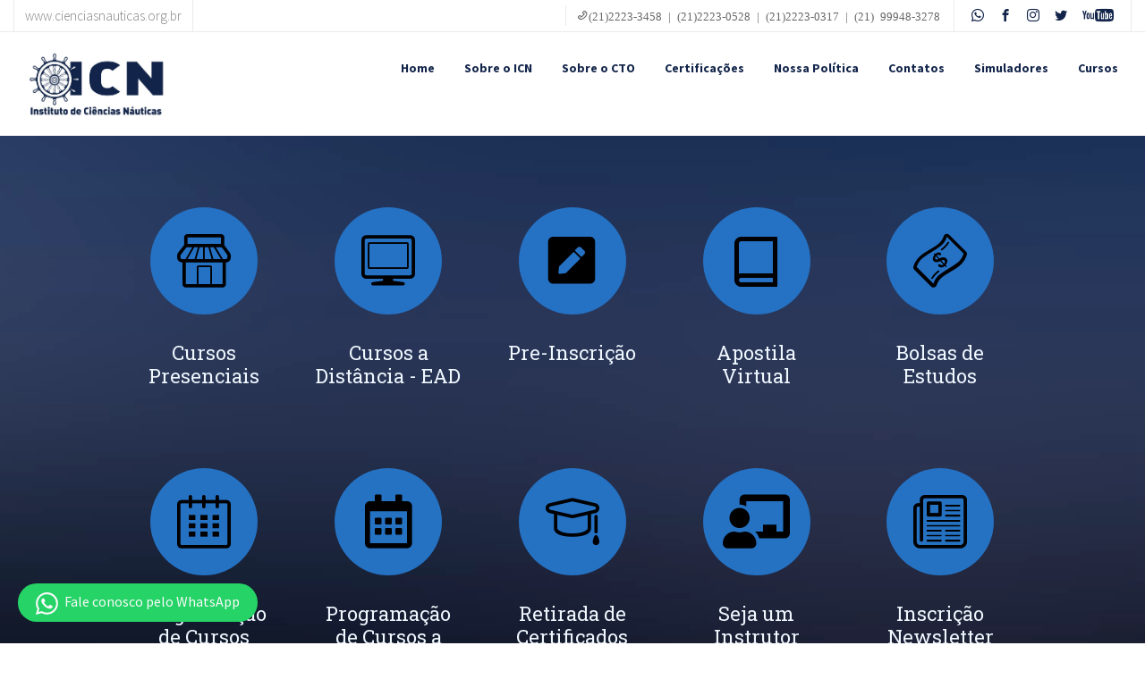

--- FILE ---
content_type: text/html; charset=utf-8
request_url: https://www.cienciasnauticas.org.br/Pre-Inscricao/PreInscricao?cursoID=49&unidadeID=RIO&dataInicial=2023-12-14T00%3A00
body_size: 12386
content:
<!DOCTYPE HTML>
<html>

<head>
    <meta charset="utf-8">
    <meta http-equiv="X-UA-Compatible" content="IE=edge">
    <title>ICN - Pre-inscri&#xE7;&#xE3;o</title>
    <link href="/timao.ico" rel="icon" />
    <meta name="viewport" content="width=device-width, initial-scale=1">
    <meta property="title" content="Instituto de Ciências Náuticas" />
    <meta name="description" content="Organização de Ensino e Treinamento do setor Marítimo e Offshore. Difusora do conhecimento marítimo" />
    <meta name="keywords" content="ICN, Ciências Náuticas, Treinamento Marítimo, Treinamento Offshore, Cursos com reconhecimentos nacional e internacional" />
    <meta name="author" content="Almir Rodrigues" />


    <!-- Facebook and Twitter integration -->
    <meta property="og:title" content="Instituto de Ciências Náuticas" />
    <meta property="og:image" content="https://icnnewwebsite.azurewebsites.net/images/MetaLogo.jpg" />
    <meta property="og:url" content="https://icnnewwebsite.azurewebsites.net" />
    <meta property="og:site_name" content="" />
    <meta property="og:description" content=" Organização de Ensino e Treinamento do setor Marítimo e Offshore." />
    <meta name="twitter:title" content="Instituto de Ciências Náuticas" />
    <meta name="twitter:image" content="https://icnnewwebsite.azurewebsites.net/images/MetaLogo.jpg" />
    <meta name="twitter:url" content="https://icnnewwebsite.azurewebsites.net" />
    <meta name="twitter:card" content="" />

    <link href="https://fonts.googleapis.com/css?family=Source+Sans+Pro:300,400,600,700" rel="stylesheet">
    <link href="https://fonts.googleapis.com/css?family=Roboto+Slab:300,400" rel="stylesheet">

    <!-- Animate.css -->
    <link href="/css/animate.css" rel="stylesheet" />

    <!-- Icomoon Icon Fonts-->
    <link href="/css/icomoon.css" rel="stylesheet" />

    <!-- Bootstrap  -->
    <link href="/lib/bootstrap/dist/css/bootstrap.css" rel="stylesheet" />

    <!-- Magnific Popup -->
    <link href="/css/magnific-popup.css" rel="stylesheet" />

    <!-- Owl Carousel  -->
    <link href="/css/owl.carousel.min.css" rel="stylesheet" />
    <link href="/css/owl.theme.default.min.css" rel="stylesheet" />

    <!-- Flexslider  -->
    <link href="/css/flexslider.css" rel="stylesheet" />

    <!-- Pricing -->
    <link href="/css/pricing.css" rel="stylesheet" />

    <!-- Theme style  -->
    <link href="/css/style.css" rel="stylesheet" />

    <!-- Font Awesome  -->
    <link href="/lib/font-awesome/css/all.css" rel="stylesheet" />

    <!-- FOR IE9 below -->
    <!--[if lt IE 9]>
    <script src="js/respond.min.js"></script>
    <![endif]-->

</head>

<body>

    

    <div class="fh5co-loader"></div>

    <div id="page">
        <nav class="fh5co-nav" role="navigation">
            <div class="top">
                <div class="container">
                    <div class="row">
                        <div class="col-12 text-right">
                            <p class="site">www.cienciasnauticas.org.br</p>
                            <p class="num icon-phone-outline">(21)2223-3458 | (21)2223-0528 | (21)2223-0317 | (21) 99948-3278</p>
                            <ul class="fh5co-social">
                                <li><a href="https://api.whatsapp.com/send?phone=5521999483278&text=Gostaria%20de%20Informa%C3%A7%C3%B5es%20sobre:%20%5BDigite%20aqui%20sua%20d%C3%BAvida%5D" target="_blank"><i class="icon-whatsapp"></i></a></li>
                                <li><a href="https://www.facebook.com/Instituto-de-Ci%C3%AAncias-N%C3%A1uticas-ICN-188194444616083/" target="_blank"><i class="icon-facebook2"></i></a></li>
                                <li><a href="https://www.instagram.com/ciencias_nauticas/" target="_blank"><i class="icon-instagram"></i></a></li>
                                <li><a href="https://twitter.com/ICN_CTO" target="_blank"><i class="icon-twitter2"></i></a></li>
                                <li><a href="https://www.youtube.com/channel/UCwWkVM0zQRsAZFRExg1r-zw" target="_blank"><i class="icon-youtube2"></i></a></li>
                            </ul>
                        </div>
                    </div>
                </div>
            </div>
            <div class="top-menu">
                <div class="container">
                    <div class="row">
                        <div class="col-2">
                            <div>
                                <a href="/Index">
                                    <img src="/images/MetaLogo.jpg" alt="Index">
                                </a>
                            </div>
                        </div>
                        <div class="col-10 text-right menu-1">
                            <ul>
                                <li class=""><a href="/Index">Home</a></li>
                                <li class=""><a href="/Sobre_icn">Sobre o ICN</a></li>
                                <li><a href="/statics/CTO/DescritivoCTO.html" target="_blank">Sobre o CTO</a></li>
                                <li class=""><a href="/Certificacoes">Certificações</a></li>
                                <li class=""><a href="/Nossa_politica">Nossa Política</a></li>
                                <li class=""><a href="/Contatos">Contatos</a></li>
                                <li class=""><a href="/Simuladores">Simuladores</a></li>
                                <li class=""><a href="/Cursos">Cursos</a></li>
                            </ul>
                        </div>
                    </div>
                </div>
            </div>
        </nav>

        

<aside id="fh5co-hero">
    <div class="flexslider">
        <ul class="slides">
            <li style="background-image: url(/images/img_bg_4.jpg);">
                <div id="menucursos" class="container">
                    <div class="row">
                        <div class="col-lg-8 offset-md-2 text-center slider-text">
                            <div class="box">

                                <div class="container">
                                    <div class="row flex-nowrap justify-content-center">
                                        <div class="col-md-3">
                                            <div class="services">
                                                <a href="/cursos#presencial">
                                                    <span class="icon">
                                                        <i class="icon-shop"></i>
                                                    </span>
                                                    <div class="desc">
                                                        <h5 class="text-center">Cursos Presenciais</h5>
                                                    </div>
                                                </a>
                                            </div>

                                        </div>
                                        <div class="col-md-3">
                                            <a href="https://emv.cienciasnauticas.org.br/ead" target="_blank">
                                                <div class="services">
                                                    <span class="icon">
                                                        <i class="icon-display2"></i>
                                                    </span>
                                                    <div class="desc">
                                                        <h5 class="text-center">Cursos a Distância - EAD</h5>
                                                    </div>
                                                </div>
                                            </a>
                                        </div>
                                        <div class="col-md-3">
                                            <a href="/Pre-Inscricao/PreInscricao#preinscricao">
                                                <div class="services">
                                                    <span class="icon">
                                                        <i class="fa fa-pen-square"></i>
                                                    </span>
                                                    <div class="desc">
                                                        <h5 class="text-center">Pre-Inscrição</h5>
                                                    </div>
                                                </div>
                                            </a>
                                        </div>
                                        <div class="col-md-3">
                                            <a href="#" onclick="openRequestedPopup()">
                                                <div class="services">
                                                    <span class="icon">
                                                        <i class="icon-book2"></i>
                                                    </span>
                                                    <div class="desc">
                                                        <h5 class="text-center">Apostila Virtual</h5>
                                                    </div>
                                                </div>
                                            </a>
                                        </div>

                                        <div class="col-md-3">
                                            <a href="/cursos#ProgramDesc">
                                                <div class="services">
                                                    <span class="icon">
                                                        <i class="icon-banknote"></i>
                                                    </span>
                                                    <div class="desc">
                                                        <h5 class="text-center">Bolsas de Estudos</h5>
                                                    </div>
                                                </div>
                                            </a>
                                        </div>
                                        
                                    </div>

                                    <div class="row flex-nowrap justify-content-center" style="padding:50px 0 0 0">
                                        <div class="col-md-3">
                                            <a href="/cursos#agenda">
                                                <div class="services">
                                                    <span class="icon">
                                                        <i class="icon-calendar3"></i>
                                                    </span>
                                                    <div class="desc">
                                                        <h5 class="text-center">Programação de Cursos Presenciais</h5>
                                                    </div>
                                                </div>
                                            </a>
                                        </div>
                                        <div class="col-md-3">
                                            <a href="https://drive.google.com/file/d/1AvINwGb6wwo5oQva9b5_hKEqnH3N9CDP/view?usp=sharing">
                                                <div class="services">
                                                    <span class="icon">
                                                        <i class="far fa-calendar-alt"></i>
                                                    </span>
                                                    <div class="desc">
                                                        <h5 class="text-center">Programação de Cursos a Distância - EAD</h5>
                                                    </div>
                                                </div>
                                            </a>
                                        </div>
                                       
                                        <div class="col-md-3">
                                            <a href="/cursos#Certificado">
                                                <div class="services">
                                                    <span class="icon">
                                                        <i class="icon-study"></i>
                                                    </span>
                                                    <div class="desc">
                                                        <h5 class="text-center">Retirada de Certificados</h5>
                                                    </div>
                                                </div>
                                            </a>
                                            </a>
                                        </div>
                                        <div class="col-md-3">
                                            <a href="/contatos#instrutor">
                                                <div class="services">
                                                    <span class="icon">
                                                        <i class="fa fa-chalkboard-teacher"></i>
                                                    </span>
                                                    <div class="desc">
                                                        <h5 class="text-center">Seja um Instrutor</h5>
                                                    </div>
                                                </div>
                                            </a>
                                        </div>
                                        <div class="col-md-3">
                                            <a href="/cursos#Newsletter">
                                                <div class="services">
                                                    <span class="icon">
                                                        <i class="icon-news"></i>
                                                    </span>
                                                    <div class="desc">
                                                        <h5 class="text-center">Inscrição Newsletter</h5>
                                                    </div>
                                                </div>
                                            </a>
                                        </div>
                                    
                                </div>
                            </div>
                        </div>
                    </div>
                </div>
            </li>
        </ul>
    </div>
</aside>



<div id="preinscricao" class="container p-3">
    <h3 class="text-center">Pré-Inscrição</h3>
    <form method="post" enctype="multipart/form-data" action="/Pre-Inscricao/PreInscricao?handler=EnviarMensagem">

        <div class="row">
            <div class="form-group col-8">
                <label class="control-label popupinput"><B>Selecione um curso:</B></label>
                <select id="cursoid" class="form-control popupinput" data-val="true" data-val-required="A sele&#xE7;&#xE3;o do curso &#xE9; obrigat&#xF3;ria" name="Formulario.CursoID"><option selected="selected" value="0">Selecione um curso</option>
<option value="64">BPC - Curso de Bombeiro Profissional Civil (Primeira Capacita&#xE7;&#xE3;o) - Resolu&#xE7;&#xE3;o SEDEC 31</option>
<option value="94">BPC-R - Curso de Bombeiro Profissional Civil- BPC-R (Recapacita&#xE7;&#xE3;o)</option>
<option value="52">BVI - Curso de Brigadista Volunt&#xE1;rio de Inc&#xEA;ndio - Resolu&#xE7;&#xE3;o SEDEC 31</option>
<option value="102">BVI-PP - CURSO DE BRIGADISTAS VOLUNT&#xC1;RIOS DE INC&#xCA;NDIO &#x2013; TREINAMENTO DE EMERG&#xCA;NCIAS COM PRODUTOS PERIGOSOS E AMBIENTAIS</option>
<option value="86">CAARQ - Curso Avan&#xE7;ado de Arquea&#xE7;&#xE3;o</option>
<option value="92">CABI - Curso Avan&#xE7;ado para Brigada de Inc&#xEA;ndio - NR - 23</option>
<option value="2">CACI - Curso Avan&#xE7;ado de Combate a Inc&#xEA;ndio</option>
<option value="48">CAE - Curso de Atmosferas Explosivas</option>
<option value="77">CAVO - Curso de Controle de Avarias Offshore</option>
<option value="85">CBARQ - Curso B&#xE1;sico de Arquea&#xE7;&#xE3;o</option>
<option value="47">CBBI - Curso B&#xE1;sico de Brigada de Inc&#xEA;ndio  - NR-23</option>
<option value="78">CBCI - Curso B&#xE1;sico de Combate a Inc&#xEA;ndio</option>
<option value="87">CBIE - Curso B&#xE1;sico de Inspe&#xE7;&#xE3;o de Embarca&#xE7;&#xE3;o</option>
<option value="88">CBIE-Nv2 - Curso B&#xE1;sico de Inspe&#xE7;&#xE3;o de Embarca&#xE7;&#xE3;o - N&#xED;vel 2</option>
<option value="84">CBITM - Curso B&#xE1;sico de Ingl&#xEA;s T&#xE9;cnico Mar&#xED;timo</option>
<option value="72">CBMA - Curso B&#xE1;sico de Montador de Andaime - NR-18</option>
<option value="97">CBOR - CURSO B&#xC1;SICO DE OPERADOR RADAR</option>
<option value="74">CBPO - Curso B&#xE1;sico de Plataformista Offshore</option>
<option value="3">CBSA - Curso B&#xE1;sico de Seguran&#xE7;a Admissional</option>
<option value="104">CBSN - CURSO B&#xC1;SICO DE SEGURAN&#xC7;A DE NAVIO</option>
<option value="76">CBSO - Curso B&#xE1;sico de Sondador Offshore</option>
<option value="1">CBSP - Curso B&#xE1;sico de Seguran&#xE7;a de Plataforma</option>
<option value="95">CBSP&#x2B;HUET - Curso B&#xE1;sico de Seguran&#xE7;a de Plataforma (Conjugados)</option>
<option value="32">CBTA - Curso B&#xE1;sico para Trabalho em Altura - NR-35</option>
<option value="75">CBTO - Curso B&#xE1;sico de Torrista Offshore</option>
<option value="81">CEAUF - Curso Especial de Ancoragem de Unidades Flutuantes Offshore</option>
<option value="4">CERR - Curso de Embarca&#xE7;&#xE3;o R&#xE1;pida de Resgate</option>
<option value="7">CESS - Curso de Embarca&#xE7;&#xE3;o de Sobreviv&#xEA;ncia e Salvamento</option>
<option value="101">CFAQ-MAC-MAM - CURSO DE FORMA&#xC7;&#xC3;O DE AQUAVI&#xC1;RIOS &#x2013; MARINHEIRO AUXILIAR DE CONV&#xC9;S E MARINHEIRO AUXILIAR DE M&#xC1;QUINAS</option>
<option value="98">CFAQ-MOC - Curso de Forma&#xE7;&#xE3;o de Aquavi&#xE1;rios - Mo&#xE7;o de Conv&#xE9;s</option>
<option value="99">CFAQ-MOM - Curso de Forma&#xE7;&#xE3;o de Aquavi&#xE1;rios - Marinheiro de M&#xE1;quinas</option>
<option value="96">CFBI - Curso Fundamental para Brigada de Inc&#xEA;ndio</option>
<option value="8">CFPN - Curso de Familiariza&#xE7;&#xE3;o de Prote&#xE7;&#xE3;o de Navio</option>
<option value="26">CGIF - Curso de Gerente de Instala&#xE7;&#xE3;o Offshore Fixa</option>
<option value="22">CGIO - Curso de Gerente de Instala&#xE7;&#xE3;o Offshore</option>
<option value="73">CHA - Curso de Homem de &#xC1;rea</option>
<option value="19">CIBI - Curso Intermedi&#xE1;rio de Brigada de Inc&#xEA;ndio - NR-23</option>
<option value="63">CIBI - Curso Intermedi&#xE1;rio para Brigada de Inc&#xEA;ndio - NR-23</option>
<option value="66">CINT - Curso de Integra&#xE7;&#xE3;o - NR-20</option>
<option value="45">CIPA - Curso para Comiss&#xE3;o Interna de Preven&#xE7;&#xE3;o de Acidentes e de Ass&#xE9;dio- NR 5</option>
<option value="38">CIPN - Curso Intermedi&#xE1;rio de Prote&#xE7;&#xE3;o de Navio</option>
<option value="16">CMAT - Curso B&#xE1;sico de Movimenta&#xE7;&#xE3;o de Carga  - NR 34</option>
<option value="39">CMAT-C - Curso Complementar para Operadores de Equipamentos de Guindar - NR-34</option>
<option value="65">CMAT-C - Curso de Condi&#xE7;&#xF5;es de Meio Ambiente de Trabalho na Ind&#xFA;stria da Constru&#xE7;&#xE3;o e Repara&#xE7;&#xE3;o Naval - NR - 34</option>
<option value="55">CMDN - Curso de Manobrabilidade do Navio</option>
<option value="91">CMNP - Curso de Manobra de Navio Para Candidatos a Praticante de Pr&#xE1;tico - SIMULADOR</option>
<option value="93">COCP - Curso de Opera&#xE7;&#xF5;es com Carga Perigosa</option>
<option value="25">COPL - Curso de Operador de Controle de Lastro</option>
<option value="17">COS - Curso para Oficial de Seguran&#xE7;a</option>
<option value="89">CPDC - Curso de Planejamento e Distribui&#xE7;&#xE3;o de Carga em Navio Conteineiro - CARGO PLANNER</option>
<option value="31">CPEC - Curso de Capacita&#xE7;&#xE3;o Peri&#xF3;dica para Trabalhadores Autorizados, Vigias e Supervisores de Entrada em Espa&#xE7;os Confinados - NR 33</option>
<option value="20">CPPM - Curso para Profissionais de Prote&#xE7;&#xE3;o Mar&#xED;tima</option>
<option value="10">CPSO - Curso de Primeiros Socorros</option>
<option value="61">CREC  - Curso de Capacita&#xE7;&#xE3;o em Resgate para Trabalhadores Autorizados, Vigias e Supervisores para Trabalhos em Espa&#xE7;os Confinados - NR-33</option>
<option value="28">CROG - Curso de Radioperador em GMDSS</option>
<option selected="selected" value="49">CRTA - Curso de Capacita&#xE7;&#xE3;o em Resgate para Trabalhadores em Atividades de Altura - NR 35</option>
<option value="30">CSEC - Curso de Capacita&#xE7;&#xE3;o Inicial de Supervisores de Entrada em Espa&#xE7;os Confinados - NR-33</option>
<option value="23">CSEM - Curso de Supervisor de Embarca&#xE7;&#xE3;o</option>
<option value="71">CSEMA - Curso de Seguran&#xE7;a para Montador de Andaime- NR-18</option>
<option value="80">CSIMOT - Curso de Seguran&#xE7;a na Inspe&#xE7;&#xE3;o, Manuten&#xE7;&#xE3;o e Opera&#xE7;&#xE3;o com Turcos</option>
<option value="24">CSMA - Curso de Supervisor de Manuten&#xE7;&#xE3;o</option>
<option value="27">CSMF - Curso de Supervisor de Manuten&#xE7;&#xE3;o de Unidade Offshore Fixa</option>
<option value="62">CSOC - Curso de Seguran&#xE7;a na Opera&#xE7;&#xE3;o de Caldeiras - NR-13</option>
<option value="36">CSSTIC-Avancado I - Curso de Seguran&#xE7;a e Sa&#xFA;de com Inflam&#xE1;veis e Combust&#xED;veis - NR 20</option>
<option value="68">CSSTIC-Avancado II - Curso de Seguran&#xE7;a e Sa&#xFA;de no Trabalho com Inflam&#xE1;veis e Combust&#xED;veis - NR-20</option>
<option value="70">CSSTIC-B&#xE1;sico - Curso de Seguran&#xE7;a e Sa&#xFA;de no Trabalho com Inflam&#xE1;veis e Combust&#xED;veis - NR-20</option>
<option value="69">CSSTIC-Especifico - Curso de Seguran&#xE7;a e Sa&#xFA;de no Trabalho com Inflam&#xE1;veis e Combust&#xED;veis - NR-20</option>
<option value="67">CSSTIC-Intermediario - Curso de Seguran&#xE7;a e Sa&#xFA;de no Trabalho com Inflam&#xE1;veis e Combust&#xED;veis - NR-20</option>
<option value="37">CSUP - Curso de Seguran&#xE7;a em Unidade de Processo - NR 13 </option>
<option value="6">CTEC - Curso de Capacita&#xE7;&#xE3;o Inicial de Trabalhadores Autorizados e Vigias para Espa&#xE7;os Confinados - NR-33</option>
<option value="60">EARP - Curso Especial de Operador ARPA - PREPOM</option>
<option value="56">EBCP - Curso Especial B&#xE1;sico de Conscientiza&#xE7;&#xE3;o Sobre Prote&#xE7;&#xE3;o De Navio - PREPOM</option>
<option value="51">EBGL - Curso Especial B&#xE1;sico de Navios Tanque para G&#xE1;s Liquefeito - PREPOM</option>
<option value="43">EBPQ - Curso Especial B&#xE1;sico de Navios Tanque para Petroleiros e Produtos Qu&#xED;micos - PREPOM</option>
<option value="79">EBS  -  Treinamento para Utiliza&#xE7;&#xE3;o do Equipamento de Respira&#xE7;&#xE3;o de Emerg&#xEA;ncia</option>
<option value="58">EGPO - Curso de Gerenciamento de Passadi&#xE7;o - PREPOM</option>
<option value="57">EPOE - Curso de Operador em ECDIS -PREPOM</option>
<option value="59">EPOR - Curso Especial Pr&#xE1;tico de Operador RADAR - PREPOM</option>
<option value="100">ESEP - Curso Especial de Seguran&#xE7;a de Embarca&#xE7;&#xF5;es de Passageiros</option>
<option value="83">FUF - Curso de Familiariza&#xE7;&#xE3;o em Unidades Flutuantes</option>
<option value="18">HUET - Curso de Escape em Aeronave Submersa</option>
<option value="82">ISM-A - Curso de Auditores do C&#xF3;digo ISM</option>
<option value="42">ISM-B - Curso de Fundamentos B&#xE1;sicos do C&#xF3;digo ISM</option>
<option value="34">LEGMAR - Curso de Legisla&#xE7;&#xE3;o Mar&#xED;tima</option>
<option value="44">LMRH - Curso de Legisla&#xE7;&#xE3;o Mar&#xED;tima para Profissionais de RH</option>
<option value="9">MCIA - Curso de Manobra e Combate a Inc&#xEA;ndio de Avia&#xE7;&#xE3;o</option>
<option value="12">REC SIE - Curso de Reciclagem em Seguran&#xE7;a em Instala&#xE7;&#xF5;es e Servi&#xE7;os em Eletricidade - NR-10</option>
<option value="41">REC-SEP - Curso de Reciclagem do Sistema El&#xE9;trico de Pot&#xEA;ncia - NR-10</option>
<option value="15">SEP - Curso de Seguran&#xE7;a no Sistema El&#xE9;trico de Pot&#xEA;ncia - NR-10</option>
<option value="33">SHD - Curso de Manobrabilidade no Navio (c/ pr&#xE1;tica no simulador)</option>
<option value="11">SIE  - Curso de Seguran&#xE7;a em Instala&#xE7;&#xF5;es e Servi&#xE7;os em Eletricidade - NR-10</option>
<option value="46">T-HUET - Treinamento em Escape de Helic&#xF3;pteros Submersos em &#xC1;guas Tropicais</option>
<option value="103">TES - TREINAMENTO PARA EMBARQUE SEGURO</option>
<option value="29">TICB - Curso Treinamento Intermedi&#xE1;rio para Condutores de Baleeira</option>
</select>
                <span class="text-danger field-validation-valid" data-valmsg-for="Formulario.CursoID" data-valmsg-replace="true"></span>
            </div>
            <div class="form-group col-2">
                <label class="control-label popupinput"><B>Selecione a unidade:</B></label>
                <select class="form-control popupinput" data-val="true" data-val-required="Unidade &#xE9; obrigat&#xF3;ria" id="Formulario_UnidadeID" name="Formulario.UnidadeID"><option selected="selected" value="0">RIO</option>
<option value="1">CTO</option>
</select>
            </div>
            <div class="form-group col-2">
                <label class="control-label popupinput"><B>Selecione uma data:</B></label>
                <input class="form-control" value="2023-12-14" type="date" data-val="true" data-val-required="Data &#xE9; obrigat&#xF3;ria" id="Formulario_Data" name="Formulario.Data" />
                <span class="text-danger field-validation-valid" data-valmsg-for="Formulario.Data" data-valmsg-replace="true"></span>
            </div>
        </div>
        <div class="row">
            <div class="col animate-box">
                <div class="row form-group">
                    <div class="col-lg-12">
                        <label class="control-label popupinput">Nome Completo</label>
                        <input class="form-control text-primary" placeholder="Digite o nome completo" type="text" data-val="true" data-val-required="Nome &#xE9; obrigat&#xF3;rio" id="Formulario_Nome" name="Formulario.Nome" value="">
                        <span class="text-danger field-validation-valid" data-valmsg-for="Formulario.Nome" data-valmsg-replace="true"></span>
                    </div>
                </div>

                <div class="row form-group">
                    <div class="col-lg-6">
                        <label class="control-label popupinput">RG</label>
                        <input class="form-control text-primary" placeholder="Digite o RG (se não possuir RG use o número do passaporte)" type="text" data-val="true" data-val-required="RG &#xE9; obrigat&#xF3;rio" id="Formulario_RG" name="Formulario.RG" value="">
                        <span class="text-danger field-validation-valid" data-valmsg-for="Formulario.RG" data-valmsg-replace="true"></span>
                    </div>
                    <div class="col-lg-6">
                        <label class="control-label popupinput">Órgão Emissor</label>
                        <input class="form-control text-primary" placeholder="Digite o Órgão Emissor do RG" type="text" data-val="true" data-val-maxlength="Tamanho maximo 6 caracteres" data-val-maxlength-max="6" data-val-required="&#xD3;rg&#xE3;o emissor &#xE9; obrigat&#xF3;rio" id="Formulario_OE" maxlength="6" name="Formulario.OE" value="">
                        <span class="text-danger field-validation-valid" data-valmsg-for="Formulario.OE" data-valmsg-replace="true"></span>
                    </div>
                </div>

                <div class="row form-group">
                    <div class="col-lg-6">
                        <label class="control-label popupinput">CPF</label>
                        <input id="cpf" class="form-control text-primary" placeholder="Digite o número do CPF" type="text" data-val="true" data-val-regex="CPF invalido favor utilizar o padr&#xE3;o 999.999.999-99" data-val-regex-pattern="^\d{3}.\d{3}.\d{3}-\d{2}$" data-val-required="CPF &#xE9; obrigat&#xF3;rio" data-val-validacaocpf="CPF Inv&#xE1;lido" name="Formulario.CPF" value="">
                        <span class="text-danger field-validation-valid" data-valmsg-for="Formulario.CPF" data-valmsg-replace="true"></span>
                    </div>
                    <div class="col-lg-6">
                        <label class="control-label popupinput">Telefone</label>
                        <input id="tel" class="form-control text-primary" placeholder="Digite o número do telefone fixo ou celular com DDD" type="text" data-val="true" data-val-required="Telefone para contato &#xE9; obrigat&#xF3;rio" name="Formulario.Tel" value="">
                        <span class="text-danger field-validation-valid" data-valmsg-for="Formulario.Tel" data-valmsg-replace="true"></span>
                    </div>
                </div>

                <div class="row form-group">
                    <div class="col-lg-12">
                        <label class="control-label popupinput">E-mail</label>
                        <input class="form-control text-primary" placeholder="Digite o e-mail" type="email" data-val="true" data-val-email="E-mail inv&#xE1;lido" data-val-required="E-mail &#xE9; obrigat&#xF3;rio" id="Formulario_Email" name="Formulario.Email" value="">
                        <span class="text-danger field-validation-valid" data-valmsg-for="Formulario.Email" data-valmsg-replace="true"></span>
                    </div>
                </div>

            </div>
        </div>

        <div class="row form-group">
            <div class="col-lg-4">
                <div class="tooltip-icn">
                    <label for="tipocontrato">Empresa: &nbsp;</label>
                    <input type="checkbox" id="tipocontrato" value="false" placeholder="" data-val="true" data-val-required="The CheckEmpresa field is required." name="Formulario.CheckEmpresa">
                    <span class="tooltiptext px-2">Selecione empresa caso a inscrição não seja particular</span>
                </div>
            </div>
        </div>


        <div id="comp-particular" style="display: block;">
            <div class="row form-group">
                <div class="col-lg-4">
                    <label>CEP</label>
                    <div class="input-group">
                        <input type="text" id="cep" class="form-control text-primary" placeholder="" data-val="true" data-val-required="CEP &#xE9; obrigat&#xF3;rio" name="Formulario.CEP" value="">
                        <span id="appendstyle" class="input-group-append">
                            <a id="iconsearch" class="fa fa-search" style="background:transparent; border:none "></a>
                        </span>
                    </div>

                </div>
                <div class="col-lg-8">
                    <label class="control-label popupinput">Logradouro</label>
                    <input id="rua" class="form-control text-primary" placeholder="" type="text" data-val="true" data-val-required="Logradouro &#xE9; obrigat&#xF3;rio" name="Formulario.Logradouro" value="">
                    <span class="text-danger field-validation-valid" data-valmsg-for="Formulario.Logradouro" data-valmsg-replace="true"></span>
                </div>
            </div>

            <div class="row form-group">
                <div class="col-lg-4">
                    <label class="control-label popupinput">Bairro</label>
                    <input id="bairro" class="form-control text-primary" placeholder="" type="text" data-val="true" data-val-required="Bairro &#xE9; obrigat&#xF3;rio" name="Formulario.Bairro" value="">
                    <span class="text-danger field-validation-valid" data-valmsg-for="Formulario.Bairro" data-valmsg-replace="true"></span>
                </div>
                <div class="col-lg-3">
                    <label class="control-label popupinput">Cidade</label>
                    <input id="cidade" class="form-control text-primary" placeholder="" type="text" data-val="true" data-val-required="Cidade &#xE9; obrigat&#xF3;rio" name="Formulario.Cidade" value="">
                    <span class="text-danger field-validation-valid" data-valmsg-for="Formulario.Cidade" data-valmsg-replace="true"></span>
                </div>
                <div class="col-lg-2">
                    <label class="control-label popupinput">Estado</label>
                    <input id="uf" class="form-control text-primary" placeholder="" type="text" data-val="true" data-val-required="Estado &#xE9; obrigat&#xF3;rio" name="Formulario.Estado" value="">
                    <span class="text-danger field-validation-valid" data-valmsg-for="Formulario.Estado" data-valmsg-replace="true"></span>
                </div>
                <div class="col-lg-3">
                    <label class="control-label popupinput">Número</label>
                    <input class="form-control text-primary" placeholder="" type="text" data-val="true" data-val-required="N&#xFA;mero &#xE9; obrigat&#xF3;rio" id="Formulario_NumEndereco" name="Formulario.NumEndereco" value="">
                    <span class="text-danger field-validation-valid" data-valmsg-for="Formulario.NumEndereco" data-valmsg-replace="true"></span>
                </div>
            </div>
            <div class="row form-group">
                <div class="col-lg-4">
                    <label class="control-label popupinput">Selecione um método de pagamento:</label>
                    <select class="form-control popupinput" id="Formulario_OpPagamento" name="Formulario.OpPagamento"><option value="0">Cart&#xE3;o de Cr&#xE9;dito</option>
<option value="1">Cart&#xE3;o de D&#xE9;bito</option>
<option value="2">Dep&#xF3;sito em Conta</option>
<option value="3">Pix</option>
</select>
                </div>
            </div>
        </div>

        <div id="comp-empresa" style="display: none;">
            <div class="row form-group">
                <div class="col-lg-8">
                    <label class="control-label popupinput">Nome da empresa</label>
                    <input id="empresa" class="form-control text-primary" placeholder="" type="text" data-val="true" data-val-required="Nome da empresa &#xE9; obrigat&#xF3;rio" name="Formulario.EmpresaNome" value="">
                    <span class="text-danger field-validation-valid" data-valmsg-for="Formulario.EmpresaNome" data-valmsg-replace="true"></span>
                </div>
            </div>
        </div>





        <div class="form-group d-flex float-right mb-4">
                
            
            <div class="ml-5">

                <!-- Render recaptcha API script. -->
                <script src="https://www.google.com/recaptcha/api.js" async defer></script>

                <!-- Render recaptcha widget with default properties. -->
                <div class="g-recaptcha" data-sitekey="6Lde-4wqAAAAAJmR4JIX6s43OAv6AY5e1rZyH5Xw" ></div>

            </div>

            <div class="ml-5">
                <input type="submit" value="Enviar" class="btn btn-primary">
            </div>
        </div>


    <input name="__RequestVerificationToken" type="hidden" value="CfDJ8OyJZF3Mfe1JjUmYTLKrbYLPOJLEdV-ZadIEfGGHzEElSJinexc5tG1uXefbrCgl96jTLKjzDutcg8afhiH4qVHLElPzL3004PPJ8DTtzwfKuUphyDW9gJ3HS5P2FE6PsjlzOG20uuAA2eZOmyMIp7M" /><input name="Formulario.CheckEmpresa" type="hidden" value="false"></form>

</div>




        <footer id="fh5co-footer" role="contentinfo" style="background-image: url(images/img_bg_4.jpg);">
            <div class="overlay"></div>
            <div class="container">
                <div class="row row-pb-md">
                    <div class="col-lg-3 fh5co-widget">
                        <h3>Politica de Qualidade</h3>
                        <p>O ICN mantém uma Política do Sistema de Gestão da Qualidade comunicada, entendida e aplicada em todos os níveis da Organização e disponibilizada às partes interessadas.</p>
                    </div>
                    <div class="col-lg-2 col-md-4 col-6 order-md-2 fh5co-widget">
                        <h3>Certificação e Treinamento</h3>
                        <ul class="fh5co-footer-links">
                            <li><a href="/cursos#presencial">Cursos Presenciais</a></li>
                            <li><a href="https://cienciasnauticas.org/" target="_blank">Cursos EAD</a></li>
                            <li><a href="/cursos#agenda">Agenda</a></li>
                            <li><a href="/cursos#ProgramDesc">Bolsas</a></li>
                            <li><a href="/Pre-Inscricao/PreInscricao#preinscricao">Pré-inscrição</a></li>
                        </ul>
                    </div>

                    <div class="col-lg-2 col-md-4 col-6 order-md-2 fh5co-widget">
                        <h3>Atendimento</h3>
                        <ul class="fh5co-footer-links">
                            <li><a href="/contatos#faleconosco">Fale conosco</a></li>
                            <li><a href="/contatos#contatos">Contatos</a> </li>
                            <li><a href="/contatos#instrutor">Seja um Instrutor</a> </li>
                            <li><a href="/contatos#ondeestamos">Onde estamos</a></li>
                            <li><a href="/cursos#Certificado">Retirada de Certificados</a></li>
                        </ul>
                    </div>

                    <div class="col-lg-2 col-md-4 col-6 order-md-2 fh5co-widget">
                        <h3>Saiba mais</h3>
                        <ul class="fh5co-footer-links">
                            <li><a href="/Sobre_icn#quemsomos">Quem somos</a></li>
                            <li><a href="/Sobre_icn#video">Videos</a></li>
                            <li><a href="/Sobre_icn#fotos">Fotos</a></li>
                            <li><a href="/Certificacoes#credenciamentos">Credenciamentos</a></li>
                            <li><a href="/cursos#Newsletter">Inscreva-se</a></li>
                        </ul>
                    </div>

                    <div class="col-lg-2 col-md-4 col-6 order-md-2 fh5co-widget">
                        <h3>Empresas</h3>
                        <ul class="fh5co-footer-links">
                            <li><a href="/statics/ProgramacaoCursos/Programacao_2021rev3.html#pf19" target="_blank">Tabela de preços</a></li>
                            <li><a href="/contatos#contatos">Atendimento</a></li>
                            <li><a href="/statics/ProgramacaoCursos/Programacao_2021rev3.html" target="_blank">Programação de cursos</a></li>
                            <li><a href="/cursos#agenda">Consultar Agenda</a></li>
                        </ul>
                    </div>
                </div>

                <div class="row copyright">
                    <div class="col-lg-12 text-center">
                        <p>
                            <small class="block"> Instituto de Ciências Náuticas.</small>
                        </p>
                    </div>
                </div>

            </div>
        </footer>
    </div>


    <!-- ICONE MOBILE COM QR CODE-->
    <div class="gototop js-top">
        <a href="#" class="js-gotop"><i class="fa fa-arrow-up"></i></a>
    </div>

    <div class="whatappicon d-flex align-items-center justify-content-center">
        <a id="btnWhatsapp" class="btn btn-success-custom" href="https://api.whatsapp.com/send?phone=5521999483278&text=Gostaria%20de%20Informa%C3%A7%C3%B5es%20sobre:%20%5BDigite%20aqui%20sua%20d%C3%BAvida%5D" role="button" target="_blank">
            <svg xmlns="http://www.w3.org/2000/svg" width="25" height="25" fill="currentColor" class="bi bi-whatsapp mr-1" viewBox="0 0 16 16">
                <path d="M13.601 2.326A7.854 7.854 0 0 0 7.994 0C3.627 0 .068 3.558.064 7.926c0 1.399.366 2.76 1.057 3.965L0 16l4.204-1.102a7.933 7.933 0 0 0 3.79.965h.004c4.368 0 7.926-3.558 7.93-7.93A7.898 7.898 0 0 0 13.6 2.326zM7.994 14.521a6.573 6.573 0 0 1-3.356-.92l-.24-.144-2.494.654.666-2.433-.156-.251a6.56 6.56 0 0 1-1.007-3.505c0-3.626 2.957-6.584 6.591-6.584a6.56 6.56 0 0 1 4.66 1.931 6.557 6.557 0 0 1 1.928 4.66c-.004 3.639-2.961 6.592-6.592 6.592zm3.615-4.934c-.197-.099-1.17-.578-1.353-.646-.182-.065-.315-.099-.445.099-.133.197-.513.646-.627.775-.114.133-.232.148-.43.05-.197-.1-.836-.308-1.592-.985-.59-.525-.985-1.175-1.103-1.372-.114-.198-.011-.304.088-.403.087-.088.197-.232.296-.346.1-.114.133-.198.198-.33.065-.134.034-.248-.015-.347-.05-.099-.445-1.076-.612-1.47-.16-.389-.323-.335-.445-.34-.114-.007-.247-.007-.38-.007a.729.729 0 0 0-.529.247c-.182.198-.691.677-.691 1.654 0 .977.71 1.916.81 2.049.098.133 1.394 2.132 3.383 2.992.47.205.84.326 1.129.418.475.152.904.129 1.246.08.38-.058 1.171-.48 1.338-.943.164-.464.164-.86.114-.943-.049-.084-.182-.133-.38-.232z" />
            </svg> <span class="mb-1">Fale conosco pelo WhatsApp</span>
        </a>
    </div>

    <!-- jQuery -->
    <script src="/js/jquery.min.js"></script>
    <!-- jQuery Easing -->
    <script src="/js/jquery.easing.1.3.js"></script>

    <!-- jQuery Mask -->
    <script src="/js/jquery.mask.min.js"></script>

    <!-- Modernizr JS -->
    <script src="/js/modernizr-2.6.2.min.js"></script>
    <!-- Bootstrap -->
    <script src="/lib/bootstrap/dist/js/bootstrap.js"></script>
    <!-- Waypoints -->
    <script src="/js/jquery.waypoints.min.js"></script>
    <!-- Stellar Parallax -->
    <script src="/js/jquery.stellar.min.js"></script>
    <!-- Carousel -->
    <script src="/js/owl.carousel.min.js"></script>
    <!-- Flexslider -->
    <script src="/js/jquery.flexslider-min.js"></script>
    <!-- countTo -->
    <script src="/js/jquery.countTo.js"></script>
    <!-- Magnific Popup -->
    <script src="/js/jquery.magnific-popup.min.js"></script>
    <script src="/js/magnific-popup-options.js"></script>
    <!-- Count Down -->
    <script src="/js/simplyCountdown.js"></script>
    <!-- Main -->
    <script src="/js/main.js"></script>

    <script>
        // Função para exibição do QR Code
        //function openQRCode() {
        //    var popup = document.getElementById("qrcode-img-id");
        //    popup.classList.toggle("show");
        //}

        var d = new Date(new Date().getTime() + 604800000);

        // default example
        simplyCountdown('.simply-countdown-one', {
            year: d.getFullYear(),
            month: d.getMonth() + 1,
            day: d.getDate()
        });

        //jQuery example
        $('#simply-countdown-losange').simplyCountdown({
            year: d.getFullYear(),
            month: d.getMonth() + 1,
            day: d.getDate(),
            enableUtc: false
        });
    </script>
    


    <script>
        var behavior = function (val) {
            return val.replace(/\D/g, '').length === 11 ? '(00) 00000-0000' : '(00) 0000-00009';
        },
            options = {
                onKeyPress: function (val, e, field, options) {
                    field.mask(behavior.apply({}, arguments), options);
                }
            };

        $('#tel').mask(behavior, options);
        $('#cpf').mask("000.000.000-00");

        // ---- Função para selecionar o complemento do formulário com base no select ----//
        window.onload = function () {
            // --- Seleciona se o aluno é particular ou de empresa ----//
            document.getElementById('tipocontrato').addEventListener('change', function () {
                if (event.currentTarget.checked) {
                    document.getElementById('comp-particular').style.display = 'none';
                    document.getElementById('comp-empresa').style.display = 'block';
                }

                else {
                    document.getElementById('comp-particular').style.display = 'block';
                    document.getElementById('comp-empresa').style.display = 'none';
                }
            });
        }

        //-----------------Função de Auto Preenchimento via API do ViaCEP-----------------//
        $(document).ready(function () {
            function limpa_formulário_cep() {
                $("#rua").val("");
                $("#bairro").val("");
                $("#cidade").val("");
                $("#uf").val("");
                $("#ibge").val("");
            }


            //Quando o campo cep perde o foco.
            $("#cep").change(function () {

                //Nova variável "cep" somente com dígitos.
                var cep = $(this).val().replace(/\D/g, '');

                //Verifica se campo cep possui valor informado.
                if (cep != "" && cep.length == 8) {

                    //Expressão regular para validar o CEP.
                    var validacep = /^[0-9]{8}$/;

                    //Valida o formato do CEP.
                    if (validacep.test(cep)) {

                        //Preenche os campos com "..." enquanto consulta webservice.
                        $("#rua").val("...");
                        $("#bairro").val("...");
                        $("#cidade").val("...");
                        $("#uf").val("...");
                        $("#ibge").val("...");

                        //Consulta o webservice viacep.com.br/
                        $.getJSON("https://viacep.com.br/ws/" + cep + "/json/?callback=?", function (dados) {

                            if (!("erro" in dados)) {
                                //Atualiza os campos com os valores da consulta.
                                $("#rua").val(dados.logradouro);
                                $("#bairro").val(dados.bairro);
                                $("#cidade").val(dados.localidade);
                                $("#uf").val(dados.uf);
                                $("#ibge").val(dados.ibge);
                            } //end if.
                            else {
                                //CEP pesquisado não foi encontrado.
                                limpa_formulário_cep();
                                alert("CEP não encontrado.");
                            }
                        });
                    } //end if.
                    else {
                        //cep é inválido.
                        limpa_formulário_cep();
                        alert("Formato de CEP inválido.");
                    }
                } //end if.
                else {
                    //cep sem valor, limpa formulário.
                    limpa_formulário_cep();
                }
            });
        });
//---------------------------------------------------------------------//
    </script>


</body>

</html>

--- FILE ---
content_type: text/html; charset=utf-8
request_url: https://www.google.com/recaptcha/api2/anchor?ar=1&k=6Lde-4wqAAAAAJmR4JIX6s43OAv6AY5e1rZyH5Xw&co=aHR0cHM6Ly93d3cuY2llbmNpYXNuYXV0aWNhcy5vcmcuYnI6NDQz&hl=en&v=9TiwnJFHeuIw_s0wSd3fiKfN&size=normal&anchor-ms=20000&execute-ms=30000&cb=ndcy23aec9bt
body_size: 48992
content:
<!DOCTYPE HTML><html dir="ltr" lang="en"><head><meta http-equiv="Content-Type" content="text/html; charset=UTF-8">
<meta http-equiv="X-UA-Compatible" content="IE=edge">
<title>reCAPTCHA</title>
<style type="text/css">
/* cyrillic-ext */
@font-face {
  font-family: 'Roboto';
  font-style: normal;
  font-weight: 400;
  font-stretch: 100%;
  src: url(//fonts.gstatic.com/s/roboto/v48/KFO7CnqEu92Fr1ME7kSn66aGLdTylUAMa3GUBHMdazTgWw.woff2) format('woff2');
  unicode-range: U+0460-052F, U+1C80-1C8A, U+20B4, U+2DE0-2DFF, U+A640-A69F, U+FE2E-FE2F;
}
/* cyrillic */
@font-face {
  font-family: 'Roboto';
  font-style: normal;
  font-weight: 400;
  font-stretch: 100%;
  src: url(//fonts.gstatic.com/s/roboto/v48/KFO7CnqEu92Fr1ME7kSn66aGLdTylUAMa3iUBHMdazTgWw.woff2) format('woff2');
  unicode-range: U+0301, U+0400-045F, U+0490-0491, U+04B0-04B1, U+2116;
}
/* greek-ext */
@font-face {
  font-family: 'Roboto';
  font-style: normal;
  font-weight: 400;
  font-stretch: 100%;
  src: url(//fonts.gstatic.com/s/roboto/v48/KFO7CnqEu92Fr1ME7kSn66aGLdTylUAMa3CUBHMdazTgWw.woff2) format('woff2');
  unicode-range: U+1F00-1FFF;
}
/* greek */
@font-face {
  font-family: 'Roboto';
  font-style: normal;
  font-weight: 400;
  font-stretch: 100%;
  src: url(//fonts.gstatic.com/s/roboto/v48/KFO7CnqEu92Fr1ME7kSn66aGLdTylUAMa3-UBHMdazTgWw.woff2) format('woff2');
  unicode-range: U+0370-0377, U+037A-037F, U+0384-038A, U+038C, U+038E-03A1, U+03A3-03FF;
}
/* math */
@font-face {
  font-family: 'Roboto';
  font-style: normal;
  font-weight: 400;
  font-stretch: 100%;
  src: url(//fonts.gstatic.com/s/roboto/v48/KFO7CnqEu92Fr1ME7kSn66aGLdTylUAMawCUBHMdazTgWw.woff2) format('woff2');
  unicode-range: U+0302-0303, U+0305, U+0307-0308, U+0310, U+0312, U+0315, U+031A, U+0326-0327, U+032C, U+032F-0330, U+0332-0333, U+0338, U+033A, U+0346, U+034D, U+0391-03A1, U+03A3-03A9, U+03B1-03C9, U+03D1, U+03D5-03D6, U+03F0-03F1, U+03F4-03F5, U+2016-2017, U+2034-2038, U+203C, U+2040, U+2043, U+2047, U+2050, U+2057, U+205F, U+2070-2071, U+2074-208E, U+2090-209C, U+20D0-20DC, U+20E1, U+20E5-20EF, U+2100-2112, U+2114-2115, U+2117-2121, U+2123-214F, U+2190, U+2192, U+2194-21AE, U+21B0-21E5, U+21F1-21F2, U+21F4-2211, U+2213-2214, U+2216-22FF, U+2308-230B, U+2310, U+2319, U+231C-2321, U+2336-237A, U+237C, U+2395, U+239B-23B7, U+23D0, U+23DC-23E1, U+2474-2475, U+25AF, U+25B3, U+25B7, U+25BD, U+25C1, U+25CA, U+25CC, U+25FB, U+266D-266F, U+27C0-27FF, U+2900-2AFF, U+2B0E-2B11, U+2B30-2B4C, U+2BFE, U+3030, U+FF5B, U+FF5D, U+1D400-1D7FF, U+1EE00-1EEFF;
}
/* symbols */
@font-face {
  font-family: 'Roboto';
  font-style: normal;
  font-weight: 400;
  font-stretch: 100%;
  src: url(//fonts.gstatic.com/s/roboto/v48/KFO7CnqEu92Fr1ME7kSn66aGLdTylUAMaxKUBHMdazTgWw.woff2) format('woff2');
  unicode-range: U+0001-000C, U+000E-001F, U+007F-009F, U+20DD-20E0, U+20E2-20E4, U+2150-218F, U+2190, U+2192, U+2194-2199, U+21AF, U+21E6-21F0, U+21F3, U+2218-2219, U+2299, U+22C4-22C6, U+2300-243F, U+2440-244A, U+2460-24FF, U+25A0-27BF, U+2800-28FF, U+2921-2922, U+2981, U+29BF, U+29EB, U+2B00-2BFF, U+4DC0-4DFF, U+FFF9-FFFB, U+10140-1018E, U+10190-1019C, U+101A0, U+101D0-101FD, U+102E0-102FB, U+10E60-10E7E, U+1D2C0-1D2D3, U+1D2E0-1D37F, U+1F000-1F0FF, U+1F100-1F1AD, U+1F1E6-1F1FF, U+1F30D-1F30F, U+1F315, U+1F31C, U+1F31E, U+1F320-1F32C, U+1F336, U+1F378, U+1F37D, U+1F382, U+1F393-1F39F, U+1F3A7-1F3A8, U+1F3AC-1F3AF, U+1F3C2, U+1F3C4-1F3C6, U+1F3CA-1F3CE, U+1F3D4-1F3E0, U+1F3ED, U+1F3F1-1F3F3, U+1F3F5-1F3F7, U+1F408, U+1F415, U+1F41F, U+1F426, U+1F43F, U+1F441-1F442, U+1F444, U+1F446-1F449, U+1F44C-1F44E, U+1F453, U+1F46A, U+1F47D, U+1F4A3, U+1F4B0, U+1F4B3, U+1F4B9, U+1F4BB, U+1F4BF, U+1F4C8-1F4CB, U+1F4D6, U+1F4DA, U+1F4DF, U+1F4E3-1F4E6, U+1F4EA-1F4ED, U+1F4F7, U+1F4F9-1F4FB, U+1F4FD-1F4FE, U+1F503, U+1F507-1F50B, U+1F50D, U+1F512-1F513, U+1F53E-1F54A, U+1F54F-1F5FA, U+1F610, U+1F650-1F67F, U+1F687, U+1F68D, U+1F691, U+1F694, U+1F698, U+1F6AD, U+1F6B2, U+1F6B9-1F6BA, U+1F6BC, U+1F6C6-1F6CF, U+1F6D3-1F6D7, U+1F6E0-1F6EA, U+1F6F0-1F6F3, U+1F6F7-1F6FC, U+1F700-1F7FF, U+1F800-1F80B, U+1F810-1F847, U+1F850-1F859, U+1F860-1F887, U+1F890-1F8AD, U+1F8B0-1F8BB, U+1F8C0-1F8C1, U+1F900-1F90B, U+1F93B, U+1F946, U+1F984, U+1F996, U+1F9E9, U+1FA00-1FA6F, U+1FA70-1FA7C, U+1FA80-1FA89, U+1FA8F-1FAC6, U+1FACE-1FADC, U+1FADF-1FAE9, U+1FAF0-1FAF8, U+1FB00-1FBFF;
}
/* vietnamese */
@font-face {
  font-family: 'Roboto';
  font-style: normal;
  font-weight: 400;
  font-stretch: 100%;
  src: url(//fonts.gstatic.com/s/roboto/v48/KFO7CnqEu92Fr1ME7kSn66aGLdTylUAMa3OUBHMdazTgWw.woff2) format('woff2');
  unicode-range: U+0102-0103, U+0110-0111, U+0128-0129, U+0168-0169, U+01A0-01A1, U+01AF-01B0, U+0300-0301, U+0303-0304, U+0308-0309, U+0323, U+0329, U+1EA0-1EF9, U+20AB;
}
/* latin-ext */
@font-face {
  font-family: 'Roboto';
  font-style: normal;
  font-weight: 400;
  font-stretch: 100%;
  src: url(//fonts.gstatic.com/s/roboto/v48/KFO7CnqEu92Fr1ME7kSn66aGLdTylUAMa3KUBHMdazTgWw.woff2) format('woff2');
  unicode-range: U+0100-02BA, U+02BD-02C5, U+02C7-02CC, U+02CE-02D7, U+02DD-02FF, U+0304, U+0308, U+0329, U+1D00-1DBF, U+1E00-1E9F, U+1EF2-1EFF, U+2020, U+20A0-20AB, U+20AD-20C0, U+2113, U+2C60-2C7F, U+A720-A7FF;
}
/* latin */
@font-face {
  font-family: 'Roboto';
  font-style: normal;
  font-weight: 400;
  font-stretch: 100%;
  src: url(//fonts.gstatic.com/s/roboto/v48/KFO7CnqEu92Fr1ME7kSn66aGLdTylUAMa3yUBHMdazQ.woff2) format('woff2');
  unicode-range: U+0000-00FF, U+0131, U+0152-0153, U+02BB-02BC, U+02C6, U+02DA, U+02DC, U+0304, U+0308, U+0329, U+2000-206F, U+20AC, U+2122, U+2191, U+2193, U+2212, U+2215, U+FEFF, U+FFFD;
}
/* cyrillic-ext */
@font-face {
  font-family: 'Roboto';
  font-style: normal;
  font-weight: 500;
  font-stretch: 100%;
  src: url(//fonts.gstatic.com/s/roboto/v48/KFO7CnqEu92Fr1ME7kSn66aGLdTylUAMa3GUBHMdazTgWw.woff2) format('woff2');
  unicode-range: U+0460-052F, U+1C80-1C8A, U+20B4, U+2DE0-2DFF, U+A640-A69F, U+FE2E-FE2F;
}
/* cyrillic */
@font-face {
  font-family: 'Roboto';
  font-style: normal;
  font-weight: 500;
  font-stretch: 100%;
  src: url(//fonts.gstatic.com/s/roboto/v48/KFO7CnqEu92Fr1ME7kSn66aGLdTylUAMa3iUBHMdazTgWw.woff2) format('woff2');
  unicode-range: U+0301, U+0400-045F, U+0490-0491, U+04B0-04B1, U+2116;
}
/* greek-ext */
@font-face {
  font-family: 'Roboto';
  font-style: normal;
  font-weight: 500;
  font-stretch: 100%;
  src: url(//fonts.gstatic.com/s/roboto/v48/KFO7CnqEu92Fr1ME7kSn66aGLdTylUAMa3CUBHMdazTgWw.woff2) format('woff2');
  unicode-range: U+1F00-1FFF;
}
/* greek */
@font-face {
  font-family: 'Roboto';
  font-style: normal;
  font-weight: 500;
  font-stretch: 100%;
  src: url(//fonts.gstatic.com/s/roboto/v48/KFO7CnqEu92Fr1ME7kSn66aGLdTylUAMa3-UBHMdazTgWw.woff2) format('woff2');
  unicode-range: U+0370-0377, U+037A-037F, U+0384-038A, U+038C, U+038E-03A1, U+03A3-03FF;
}
/* math */
@font-face {
  font-family: 'Roboto';
  font-style: normal;
  font-weight: 500;
  font-stretch: 100%;
  src: url(//fonts.gstatic.com/s/roboto/v48/KFO7CnqEu92Fr1ME7kSn66aGLdTylUAMawCUBHMdazTgWw.woff2) format('woff2');
  unicode-range: U+0302-0303, U+0305, U+0307-0308, U+0310, U+0312, U+0315, U+031A, U+0326-0327, U+032C, U+032F-0330, U+0332-0333, U+0338, U+033A, U+0346, U+034D, U+0391-03A1, U+03A3-03A9, U+03B1-03C9, U+03D1, U+03D5-03D6, U+03F0-03F1, U+03F4-03F5, U+2016-2017, U+2034-2038, U+203C, U+2040, U+2043, U+2047, U+2050, U+2057, U+205F, U+2070-2071, U+2074-208E, U+2090-209C, U+20D0-20DC, U+20E1, U+20E5-20EF, U+2100-2112, U+2114-2115, U+2117-2121, U+2123-214F, U+2190, U+2192, U+2194-21AE, U+21B0-21E5, U+21F1-21F2, U+21F4-2211, U+2213-2214, U+2216-22FF, U+2308-230B, U+2310, U+2319, U+231C-2321, U+2336-237A, U+237C, U+2395, U+239B-23B7, U+23D0, U+23DC-23E1, U+2474-2475, U+25AF, U+25B3, U+25B7, U+25BD, U+25C1, U+25CA, U+25CC, U+25FB, U+266D-266F, U+27C0-27FF, U+2900-2AFF, U+2B0E-2B11, U+2B30-2B4C, U+2BFE, U+3030, U+FF5B, U+FF5D, U+1D400-1D7FF, U+1EE00-1EEFF;
}
/* symbols */
@font-face {
  font-family: 'Roboto';
  font-style: normal;
  font-weight: 500;
  font-stretch: 100%;
  src: url(//fonts.gstatic.com/s/roboto/v48/KFO7CnqEu92Fr1ME7kSn66aGLdTylUAMaxKUBHMdazTgWw.woff2) format('woff2');
  unicode-range: U+0001-000C, U+000E-001F, U+007F-009F, U+20DD-20E0, U+20E2-20E4, U+2150-218F, U+2190, U+2192, U+2194-2199, U+21AF, U+21E6-21F0, U+21F3, U+2218-2219, U+2299, U+22C4-22C6, U+2300-243F, U+2440-244A, U+2460-24FF, U+25A0-27BF, U+2800-28FF, U+2921-2922, U+2981, U+29BF, U+29EB, U+2B00-2BFF, U+4DC0-4DFF, U+FFF9-FFFB, U+10140-1018E, U+10190-1019C, U+101A0, U+101D0-101FD, U+102E0-102FB, U+10E60-10E7E, U+1D2C0-1D2D3, U+1D2E0-1D37F, U+1F000-1F0FF, U+1F100-1F1AD, U+1F1E6-1F1FF, U+1F30D-1F30F, U+1F315, U+1F31C, U+1F31E, U+1F320-1F32C, U+1F336, U+1F378, U+1F37D, U+1F382, U+1F393-1F39F, U+1F3A7-1F3A8, U+1F3AC-1F3AF, U+1F3C2, U+1F3C4-1F3C6, U+1F3CA-1F3CE, U+1F3D4-1F3E0, U+1F3ED, U+1F3F1-1F3F3, U+1F3F5-1F3F7, U+1F408, U+1F415, U+1F41F, U+1F426, U+1F43F, U+1F441-1F442, U+1F444, U+1F446-1F449, U+1F44C-1F44E, U+1F453, U+1F46A, U+1F47D, U+1F4A3, U+1F4B0, U+1F4B3, U+1F4B9, U+1F4BB, U+1F4BF, U+1F4C8-1F4CB, U+1F4D6, U+1F4DA, U+1F4DF, U+1F4E3-1F4E6, U+1F4EA-1F4ED, U+1F4F7, U+1F4F9-1F4FB, U+1F4FD-1F4FE, U+1F503, U+1F507-1F50B, U+1F50D, U+1F512-1F513, U+1F53E-1F54A, U+1F54F-1F5FA, U+1F610, U+1F650-1F67F, U+1F687, U+1F68D, U+1F691, U+1F694, U+1F698, U+1F6AD, U+1F6B2, U+1F6B9-1F6BA, U+1F6BC, U+1F6C6-1F6CF, U+1F6D3-1F6D7, U+1F6E0-1F6EA, U+1F6F0-1F6F3, U+1F6F7-1F6FC, U+1F700-1F7FF, U+1F800-1F80B, U+1F810-1F847, U+1F850-1F859, U+1F860-1F887, U+1F890-1F8AD, U+1F8B0-1F8BB, U+1F8C0-1F8C1, U+1F900-1F90B, U+1F93B, U+1F946, U+1F984, U+1F996, U+1F9E9, U+1FA00-1FA6F, U+1FA70-1FA7C, U+1FA80-1FA89, U+1FA8F-1FAC6, U+1FACE-1FADC, U+1FADF-1FAE9, U+1FAF0-1FAF8, U+1FB00-1FBFF;
}
/* vietnamese */
@font-face {
  font-family: 'Roboto';
  font-style: normal;
  font-weight: 500;
  font-stretch: 100%;
  src: url(//fonts.gstatic.com/s/roboto/v48/KFO7CnqEu92Fr1ME7kSn66aGLdTylUAMa3OUBHMdazTgWw.woff2) format('woff2');
  unicode-range: U+0102-0103, U+0110-0111, U+0128-0129, U+0168-0169, U+01A0-01A1, U+01AF-01B0, U+0300-0301, U+0303-0304, U+0308-0309, U+0323, U+0329, U+1EA0-1EF9, U+20AB;
}
/* latin-ext */
@font-face {
  font-family: 'Roboto';
  font-style: normal;
  font-weight: 500;
  font-stretch: 100%;
  src: url(//fonts.gstatic.com/s/roboto/v48/KFO7CnqEu92Fr1ME7kSn66aGLdTylUAMa3KUBHMdazTgWw.woff2) format('woff2');
  unicode-range: U+0100-02BA, U+02BD-02C5, U+02C7-02CC, U+02CE-02D7, U+02DD-02FF, U+0304, U+0308, U+0329, U+1D00-1DBF, U+1E00-1E9F, U+1EF2-1EFF, U+2020, U+20A0-20AB, U+20AD-20C0, U+2113, U+2C60-2C7F, U+A720-A7FF;
}
/* latin */
@font-face {
  font-family: 'Roboto';
  font-style: normal;
  font-weight: 500;
  font-stretch: 100%;
  src: url(//fonts.gstatic.com/s/roboto/v48/KFO7CnqEu92Fr1ME7kSn66aGLdTylUAMa3yUBHMdazQ.woff2) format('woff2');
  unicode-range: U+0000-00FF, U+0131, U+0152-0153, U+02BB-02BC, U+02C6, U+02DA, U+02DC, U+0304, U+0308, U+0329, U+2000-206F, U+20AC, U+2122, U+2191, U+2193, U+2212, U+2215, U+FEFF, U+FFFD;
}
/* cyrillic-ext */
@font-face {
  font-family: 'Roboto';
  font-style: normal;
  font-weight: 900;
  font-stretch: 100%;
  src: url(//fonts.gstatic.com/s/roboto/v48/KFO7CnqEu92Fr1ME7kSn66aGLdTylUAMa3GUBHMdazTgWw.woff2) format('woff2');
  unicode-range: U+0460-052F, U+1C80-1C8A, U+20B4, U+2DE0-2DFF, U+A640-A69F, U+FE2E-FE2F;
}
/* cyrillic */
@font-face {
  font-family: 'Roboto';
  font-style: normal;
  font-weight: 900;
  font-stretch: 100%;
  src: url(//fonts.gstatic.com/s/roboto/v48/KFO7CnqEu92Fr1ME7kSn66aGLdTylUAMa3iUBHMdazTgWw.woff2) format('woff2');
  unicode-range: U+0301, U+0400-045F, U+0490-0491, U+04B0-04B1, U+2116;
}
/* greek-ext */
@font-face {
  font-family: 'Roboto';
  font-style: normal;
  font-weight: 900;
  font-stretch: 100%;
  src: url(//fonts.gstatic.com/s/roboto/v48/KFO7CnqEu92Fr1ME7kSn66aGLdTylUAMa3CUBHMdazTgWw.woff2) format('woff2');
  unicode-range: U+1F00-1FFF;
}
/* greek */
@font-face {
  font-family: 'Roboto';
  font-style: normal;
  font-weight: 900;
  font-stretch: 100%;
  src: url(//fonts.gstatic.com/s/roboto/v48/KFO7CnqEu92Fr1ME7kSn66aGLdTylUAMa3-UBHMdazTgWw.woff2) format('woff2');
  unicode-range: U+0370-0377, U+037A-037F, U+0384-038A, U+038C, U+038E-03A1, U+03A3-03FF;
}
/* math */
@font-face {
  font-family: 'Roboto';
  font-style: normal;
  font-weight: 900;
  font-stretch: 100%;
  src: url(//fonts.gstatic.com/s/roboto/v48/KFO7CnqEu92Fr1ME7kSn66aGLdTylUAMawCUBHMdazTgWw.woff2) format('woff2');
  unicode-range: U+0302-0303, U+0305, U+0307-0308, U+0310, U+0312, U+0315, U+031A, U+0326-0327, U+032C, U+032F-0330, U+0332-0333, U+0338, U+033A, U+0346, U+034D, U+0391-03A1, U+03A3-03A9, U+03B1-03C9, U+03D1, U+03D5-03D6, U+03F0-03F1, U+03F4-03F5, U+2016-2017, U+2034-2038, U+203C, U+2040, U+2043, U+2047, U+2050, U+2057, U+205F, U+2070-2071, U+2074-208E, U+2090-209C, U+20D0-20DC, U+20E1, U+20E5-20EF, U+2100-2112, U+2114-2115, U+2117-2121, U+2123-214F, U+2190, U+2192, U+2194-21AE, U+21B0-21E5, U+21F1-21F2, U+21F4-2211, U+2213-2214, U+2216-22FF, U+2308-230B, U+2310, U+2319, U+231C-2321, U+2336-237A, U+237C, U+2395, U+239B-23B7, U+23D0, U+23DC-23E1, U+2474-2475, U+25AF, U+25B3, U+25B7, U+25BD, U+25C1, U+25CA, U+25CC, U+25FB, U+266D-266F, U+27C0-27FF, U+2900-2AFF, U+2B0E-2B11, U+2B30-2B4C, U+2BFE, U+3030, U+FF5B, U+FF5D, U+1D400-1D7FF, U+1EE00-1EEFF;
}
/* symbols */
@font-face {
  font-family: 'Roboto';
  font-style: normal;
  font-weight: 900;
  font-stretch: 100%;
  src: url(//fonts.gstatic.com/s/roboto/v48/KFO7CnqEu92Fr1ME7kSn66aGLdTylUAMaxKUBHMdazTgWw.woff2) format('woff2');
  unicode-range: U+0001-000C, U+000E-001F, U+007F-009F, U+20DD-20E0, U+20E2-20E4, U+2150-218F, U+2190, U+2192, U+2194-2199, U+21AF, U+21E6-21F0, U+21F3, U+2218-2219, U+2299, U+22C4-22C6, U+2300-243F, U+2440-244A, U+2460-24FF, U+25A0-27BF, U+2800-28FF, U+2921-2922, U+2981, U+29BF, U+29EB, U+2B00-2BFF, U+4DC0-4DFF, U+FFF9-FFFB, U+10140-1018E, U+10190-1019C, U+101A0, U+101D0-101FD, U+102E0-102FB, U+10E60-10E7E, U+1D2C0-1D2D3, U+1D2E0-1D37F, U+1F000-1F0FF, U+1F100-1F1AD, U+1F1E6-1F1FF, U+1F30D-1F30F, U+1F315, U+1F31C, U+1F31E, U+1F320-1F32C, U+1F336, U+1F378, U+1F37D, U+1F382, U+1F393-1F39F, U+1F3A7-1F3A8, U+1F3AC-1F3AF, U+1F3C2, U+1F3C4-1F3C6, U+1F3CA-1F3CE, U+1F3D4-1F3E0, U+1F3ED, U+1F3F1-1F3F3, U+1F3F5-1F3F7, U+1F408, U+1F415, U+1F41F, U+1F426, U+1F43F, U+1F441-1F442, U+1F444, U+1F446-1F449, U+1F44C-1F44E, U+1F453, U+1F46A, U+1F47D, U+1F4A3, U+1F4B0, U+1F4B3, U+1F4B9, U+1F4BB, U+1F4BF, U+1F4C8-1F4CB, U+1F4D6, U+1F4DA, U+1F4DF, U+1F4E3-1F4E6, U+1F4EA-1F4ED, U+1F4F7, U+1F4F9-1F4FB, U+1F4FD-1F4FE, U+1F503, U+1F507-1F50B, U+1F50D, U+1F512-1F513, U+1F53E-1F54A, U+1F54F-1F5FA, U+1F610, U+1F650-1F67F, U+1F687, U+1F68D, U+1F691, U+1F694, U+1F698, U+1F6AD, U+1F6B2, U+1F6B9-1F6BA, U+1F6BC, U+1F6C6-1F6CF, U+1F6D3-1F6D7, U+1F6E0-1F6EA, U+1F6F0-1F6F3, U+1F6F7-1F6FC, U+1F700-1F7FF, U+1F800-1F80B, U+1F810-1F847, U+1F850-1F859, U+1F860-1F887, U+1F890-1F8AD, U+1F8B0-1F8BB, U+1F8C0-1F8C1, U+1F900-1F90B, U+1F93B, U+1F946, U+1F984, U+1F996, U+1F9E9, U+1FA00-1FA6F, U+1FA70-1FA7C, U+1FA80-1FA89, U+1FA8F-1FAC6, U+1FACE-1FADC, U+1FADF-1FAE9, U+1FAF0-1FAF8, U+1FB00-1FBFF;
}
/* vietnamese */
@font-face {
  font-family: 'Roboto';
  font-style: normal;
  font-weight: 900;
  font-stretch: 100%;
  src: url(//fonts.gstatic.com/s/roboto/v48/KFO7CnqEu92Fr1ME7kSn66aGLdTylUAMa3OUBHMdazTgWw.woff2) format('woff2');
  unicode-range: U+0102-0103, U+0110-0111, U+0128-0129, U+0168-0169, U+01A0-01A1, U+01AF-01B0, U+0300-0301, U+0303-0304, U+0308-0309, U+0323, U+0329, U+1EA0-1EF9, U+20AB;
}
/* latin-ext */
@font-face {
  font-family: 'Roboto';
  font-style: normal;
  font-weight: 900;
  font-stretch: 100%;
  src: url(//fonts.gstatic.com/s/roboto/v48/KFO7CnqEu92Fr1ME7kSn66aGLdTylUAMa3KUBHMdazTgWw.woff2) format('woff2');
  unicode-range: U+0100-02BA, U+02BD-02C5, U+02C7-02CC, U+02CE-02D7, U+02DD-02FF, U+0304, U+0308, U+0329, U+1D00-1DBF, U+1E00-1E9F, U+1EF2-1EFF, U+2020, U+20A0-20AB, U+20AD-20C0, U+2113, U+2C60-2C7F, U+A720-A7FF;
}
/* latin */
@font-face {
  font-family: 'Roboto';
  font-style: normal;
  font-weight: 900;
  font-stretch: 100%;
  src: url(//fonts.gstatic.com/s/roboto/v48/KFO7CnqEu92Fr1ME7kSn66aGLdTylUAMa3yUBHMdazQ.woff2) format('woff2');
  unicode-range: U+0000-00FF, U+0131, U+0152-0153, U+02BB-02BC, U+02C6, U+02DA, U+02DC, U+0304, U+0308, U+0329, U+2000-206F, U+20AC, U+2122, U+2191, U+2193, U+2212, U+2215, U+FEFF, U+FFFD;
}

</style>
<link rel="stylesheet" type="text/css" href="https://www.gstatic.com/recaptcha/releases/9TiwnJFHeuIw_s0wSd3fiKfN/styles__ltr.css">
<script nonce="_B4KGbGnWi8h2FS3_AwFgw" type="text/javascript">window['__recaptcha_api'] = 'https://www.google.com/recaptcha/api2/';</script>
<script type="text/javascript" src="https://www.gstatic.com/recaptcha/releases/9TiwnJFHeuIw_s0wSd3fiKfN/recaptcha__en.js" nonce="_B4KGbGnWi8h2FS3_AwFgw">
      
    </script></head>
<body><div id="rc-anchor-alert" class="rc-anchor-alert"></div>
<input type="hidden" id="recaptcha-token" value="[base64]">
<script type="text/javascript" nonce="_B4KGbGnWi8h2FS3_AwFgw">
      recaptcha.anchor.Main.init("[\x22ainput\x22,[\x22bgdata\x22,\x22\x22,\[base64]/[base64]/[base64]/[base64]/[base64]/[base64]/[base64]/[base64]/[base64]/[base64]\\u003d\x22,\[base64]\x22,\x22LjrDnsOiw7QHwoTDhkc0NW4+BcOKwpYoR8Kyw784fEPCtMKLRFbDhcOkw5hJw5vDucKrw6pcRzg2w6fCsx9Bw4VWSTk3w7jDgsKTw4/[base64]/CosO9wr/Cr20vwr9ewoLCgcOJK8KkacOLdEN/OywicsKEwpwRw44bam0OUMOECFUQLSDDsydzdcOoNB4RBsK2IVXCpW7CikQrw5Zvw5nCjcO9w7lkwr/DszMZOANpwpnCg8Ouw6LCqnnDly/Dq8O+wrdLw5TCoBxFwqrCmB/[base64]/DgcO1bmsLwpzDn8KOwrcrRHLDiMO2bmrDrcOGRXDDmcOCw5Q0WMOdYcKvwr0/SUHDiMKtw6PDtT3CicKSw5zCtG7DusKcwpkxXX5vHF4Zwo/Dq8OnQxjDpAERbsOyw79sw60Ow7d5B3fCl8ObN0DCvMK+GcOzw6bDiB18w6/CqWl7wrZWwoHDnwfDpMOcwpVUL8KIwp/DvcOpw4zCqMKxwqdfIxXDsyJIe8OSwqbCp8Kow5fDmMKaw7jCusKhM8OKTnHCrMO0wqgNFVZLHMORMEDCiMKAwoLCtMO0b8Kzwr3DpHHDgMKtwq3DgEdbw67CmMKrHMO6KMOGVVBuGMKKfSN/FwzCoWVKw65ELzRUFcOYw7zDkW3Dq1XDlsO9CMO0ZsOywrfCgcKjwqnCgAwew6xaw5YrUncewrjDucK7GnItWsO3wr5HUcKjwo3CsSDDpsKSC8KDS8K8TsKbasKLw4JHwrB5w5Efw5s+wq8bVC/DnQfCs3Bbw6Adw7oYLC3ChMK1wpLCq8OGC2TDlj/DkcK1wpLCtDZFw7nDrcKkO8KbfMOAwrzDjVdSwofCrAnDqMOCwqnCk8K6BMKCFhklw6/[base64]/w7tHZMKqH1fDhcO0UcOVw7HDqSzCpsOWwpcHAsOUOhLCpsOuMUYkJcOaw5LCsTTDtcOENmsKwqLDjnDCncOtwqTDgMObWj7DgsKzwqbCvSjCjGo0w5LDh8K3wogXw7svwp/Ck8KJwpPDtXzDtMK3wpjDqnRzwo9Rw4kdw7HDgsK3XsKzw7oCGcO/T8KfUwnDk8K6wpAvwqXCozHCqCo7RDjCgQYBwpDDtk4zaSbDgnPCn8O0G8KIwq8NOwXDisKpKTYsw6DCu8Ovw7/[base64]/DnMKOBcKdwoTDrGzCksKYAMKPw5Z/w6Ejw4psVG1yeifDmTRgWsKFwrNOQiHDi8O3cHIbw6ggRMOgKsOGUXAMw403BMOMw6jCs8K4Tz3CpsOtKF4Qw6EkeSN2YcKMwofCkHFXM8O5w53CtMK2woXDtifCmsONw6fDpsOre8OUwp3DuMOvJMKgwp7Di8OFw7I3a8OLwoo3w6rCgBZGwpg/w6k5wqYEbA7CmBZTw5wwYMOtecOpRcKnw5A4HcK6VsKDw5TCrcOsYcK7w4fCnDwdci/CgGfDpTPCqsKjwrN/[base64]/CnMOdVD/DiXJcLsO/w6wOVErCnRPDpMOiw5jDlj/Cm8KAw6QVwobDqAhPBlIxGU53w4EXwrLCgznCqzfCqn1Mw6w/LignZj3Dn8O1a8OrwqQsUjVMb0jDhsKCdRx8Ym1xR8O5bcKgFQBCXCTCpsONf8KJEmdqQhVYRB87wrPDkm5ODsKxw7LCvCjChBBiw6ovwpY+IGQpw6DDnnzCkF/DnsKjw5ttw6oSYMO7w6gywqPClcK0IFvDusOwSMKBEcKVw7LDgcOPw5TDnD/CtABWFkbCjnxhJ1HDpMOmwo9jw4jDpcK/w4HCnCoQwr5NL3TDl2x+wqfDqGPDkkQkw6fDo1fChFrCj8Oiw6JYGMOEDsKzw6zDlMKqXGcCw5PDkcOzchQPKcO4ah3DpTcKw67DvG1cYMKdwrtSEGvDunRvw4jDoMOowpYnwp56wrHDscOcwrpKL2XDrh9YwrxBw7LCgcOLfsKbw5zDuMKPVDB5w6V7EcO/LUnDmFBILErCi8K8CWbDtcK+w5TDth1mwrvCmcO5wrA+w6HCusKMwoTChcKtFcOsTHdHTMOkwrsKRlfCm8OtwozDrGrDpsOLwpPCh8KITn1JQwzCgSLCgcOeFWLDtGPDqyrDksKSw78Hwq0vw5fCsMKvw4XCm8KNVj/DlMKWw6gEMgI8w5gEPsOfasKpGMOCw5FLwrnCh8Orw4R/bcKFwpzDsSABwpXDrMOTXMKWwq00eMKJbsKSHMOWQsOQw53DrUPDqMK5asKWWBzDqTjDmUsywqJ4w53DqUPCpnDCgsK0U8O2dCTDpMO5L8ONecO6DijCksObwpPDpXh1AcOOP8Kmw6bDsCfDkMK7wr3Dk8KbWsKPw7HCpcOKw4HDuRdMPMKNd8OALiQMBsOAfT/DjxbDmsKGcMK1fcKuwrzCpMKnI27CssKewrDCsxFqw7TCv2wRTsO4a3FYwp/DkgHDvMOow53CisO7w7QAEcODw6zCv8K7TMOgwpA5wovDn8KfwoHCm8KaCxUhwo1PfG7DgG7Cm17CtxTDu2vDnsOYES4Iw6PCrXPDqGEqdBTCtMOlFsOrwr7CvsKmHcOYw7LDvMORw7NNdW8JSlM6fQ82w5HDgMObwrbDqWktQVIhw5/DhT01UsK9Z0R7G8OJfHRsUCbCi8K8wrQxLC/Ct3PDp33CtMO6QcOjwqc3VMOYwrnDpE7CoCPClxvDp8KcNE0fwqdHwovDpFzCjjpYw5AQKncQWcKlc8K3wpLCtMK4dlPDssOrdsKCwrdVQ8OWw513w7/CjBdeXMK3QSd4ZcOKwpRNw6vCiAfCgXIsdF/Du8K2w4ACwovCvAfCu8O1wroPw7tsJ3HDsS5Rw5TCjMKXK8Oxw6pzwpQMY8OHWy0zw5rCpF3Du8ORwp12ZGA2UH3ClkDClxcXwq3DoR3DlcOLXkHChMKQUH3DkcKzEEZnwr7DtsOZwo/CsMO/PHkeUcODw6gMLnFewoAtAMOKL8Ojw6Roe8OwKD0RB8OhJsOPwobCjsOVw79zTcOUfUrCq8O7I0XCqsKQwoLChF/CjsOGN1hHHMOCw4LDiUxNw6PDs8KRC8OUw5ByS8KKRzLDvsKcw7/[base64]/CtcKjNAPCpcOjH8KIw63DjVvDjMOAw57Di3fCrA7CpWbDjDcqwoQ3w5k0b8O8wrswUA1FwqLDgjDDvsKWOMK4M17DmcKNw4/[base64]/[base64]/w5TCpSRDO8OEwqvCl8OMH1pMVWZzwpVjXsO+wpnDnGVXwqBAbDY/[base64]/woTDvMOycggSKcK+PX/Ct1bCjcK7TMK5cnXCt03CjMKTA8KAwodWw5nCk8KIKxPCqMOaQT1kw7xwHTPDswfCh1XCgVPDrHFNw7Z7w7MPwpg+w580w5DCtsOtQcKPDMKow53ChsO/wpFQZMONTQnClMKDw5/ChsKHwp0xCmnCgkDCmcOgKTgSw4LDh8KTTxXCkVTDnzdFw5HCqsOsYkoQSlwQwp0jw7/[base64]/DsFB/w4wAYsOqw7/[base64]/w4pFwrl7w4RxQXTCpcOMKErCjMKpDExZw4fCkzEFdnfCicORw6UIwoIlCU5bbMOTwrrDuHDDjsOOSsKDX8KEK8OCYlbCgMOUw6/[base64]/DvcKrwqgzw7NuDkJww6ptwqjCssKxP1lqEDDDngDDk8KBwqfClTgMw4ZEw7jDrTbDmMKbw5zCgSB1w5lkw6Mwc8K6w7fDkxrDsGQnZ3NowpLCriXDvCDClxAowrzCljXCqxsww7QEw6rDoB/DocKrUsKPwpnDtcOTw6hWPm9uwqJxJsOuwr/ChkPDpMK5wrYXw6bCm8K0w7DDugJuw5TDoBprBcKMORh0wpHDicODw5PCiBV/Y8OYKcOxw6hYdsOhOHNIwqUuYsOnw7h5w5kRw5nCg2wQwqrDl8KJw6rCv8ORdWMQF8KyJxPDvn7DvzFDwrTDoMKfwqnDuWHDt8KBJg/DrsKHwqfCqsOYRSfCpH/[base64]/CgsOjOntzwqTDjMOiJsOWNHTDnV7CtzZdw5RxTCPDnMK2w5JIIUnDjUfCo8KzLXvCsMK4AEErF8KuMR5DwpbDmsOdH3sjw7BKYz8+w4w2ISzDksKWwr4VZsO4w5jClMORODXCi8Oow4/Ctj3DisOVw6Uxw7oWKVDCk8KuD8OfGRbCkcKMHUjCjcO+wrxVWRk6w4wAD1VZbsO4wr1dwqrCrsOmw5ktVDHCo0sfwoB6w78kw643w6gxw7PCgsKswoM/dcOXSAXDgsKxw71Lwq3Doi/DmcOYw515NmBBwpDDncKxw5MWEyBTw73Di1PCp8OwUsKqw7jCsXldwpc5w7gwwpbCqsO4w5VnalzDqB/[base64]/[base64]/[base64]/wqMwwpo+w4l8w484w6JLQsOcwoojw5DDucOrwqNiwo/DnXUgXcK2asOoNsKTwpnDvWkdEsKXEcObSEPCrnDDn2bDg2xGUFbClxM7w57DmULCj2kfQMOPwp/[base64]/Dp8KFwokCw7kkYhBpw6vCvlTCmMK2wrxswpHDocKrTsOCwokRwoBhwoLDmUnDt8OzMULDoMOYw6bDvcOsccO1wrpswoldXGgHGy1VJXrDsy91wqIaw4jDs8O7w5rDh8K9cMKzwqwDN8KmXMKgwpnCrlMUP0TCgl/DhGTDscKXw4zDuMOJwrxRw6oDXDTDrzbCknXCgz/Dm8Kcw75/M8OrwpZ8WMOSLsOTHMKCw7rCksKjwpxiw7NnwoXDtTcswpcnwrzDtHB2RsK2PcOXw7rDk8ODQCoXwqjDijYJeg9vLTLDl8KXdcKhRAQ3QcO1csKlwqrDgcOLw5HCgcK5WFHDmMORQ8OQwrvDlcOwcBrDrB1owovDu8KvWnfCl8KuwrXCh2jCo8OlZ8KobsONc8KGw6/Cg8OqPsOCwqwiw4gdHsKzw795wpNLZ3xvw6Vkw5PDj8KLwrxfwrHDsMOHw6FGwoPDl3PDl8KMwpTCtn5KRcKCwqbCllUdw7sgRsKzw4ofWMKlDit/w783eMOrMikbw6Y5w6lwwot9dSNTMB7DvMOPciLCjB8Ow4TDicKPw4HDnVvCtkHCo8K+w48Gwp/[base64]/CuMOfTlVlIn1maVFiw7rCkWMPHwcmTWLDhDjDtwzCsW8swq3DuGkBw4jClwfCsMOBw749LQw+FMK5KV/DmcK5woswfynClGkIw6zDssK4V8OVEDPCnS1Lw7owwqQLAMOBeMO7w4vCk8KWwptdOQJ/[base64]/DqSEBw7PDtgjCgxNyen7Ck2V6wrXDsMOnw7fCtQcTw5LDsMOsw57CjSIIZcKywqVOwqtnMcOYKR3CqMOwJMKyCUPDjMK2wpYTwq0LLcKbwqvCgB8tw7vDmcOKLHjCnzwlw5Viw5LDosKfw7YPwp/CuHIhw6kfw4U8QnPCrMOjJ8OgEMO3O8KJU8K5LidcZRlQZyTCosOFw7LCmyBMwpB8wqPDgMOzSsKgwrHDtCM+wr9eWyDDtwnDo18Xw4QkLzjDiCwNwrV/[base64]/[base64]/DonZ0w59ZKnrDgsKla0J+bnobwozCl8OvRmDDsCFlw68Nw5vCicKHYcOINMKWw4NJw7QKGcOiwrHDt8KKExPCkH3Cuh0OwoLCnD0FE8KGFSRuOBFVwr/CvsO2PG5DcinChsKTw5Rdw7jCiMOGRcO3XcOyw7rDlg1cKF3DtjY0wpkxw4bDm8KyWDciwp/CnVRMw4PCrMOuCcOKcsKeQQdyw7HDlBHCklrDoFJDQcOww4xSZgkzwrVORgbCuRBQXsKWwrXCiTNCw6HCuWjCrsOpwrfDqjfDkMOtHMK6w6rCsQ/DjsOawrTCsHjCuS1wwqE8w502AVXCs8OTw4jDlsOLcMOzMC7CrsOWS34Ww6AAZynDtVzCmX1LT8O8S3XDvHzDo8KKwpTCnsKaeW41wp7DmsKKwrk6w6Ibw4zDrE/CmMKhw69mw4l7w6hrwoUvA8K0D2/Dv8OdwqrDtMOkH8KEw6LDjzUVNsOEXm7DvVFWX8KKBMOIwqVpcF4IwoENwq7DjMO9G1fCr8KvFMOtX8Kbw57CpDJqVsK0wrd0D3LCrmTCrTjDq8KVwql/KEbDqcKLwpzDsTRPUcOAw5nDicKHYEfDjMOBwrwVMGpnw4cUw6HClsOYLcOgw6rCs8KRwowww55NwpQew6rDuMOxbsK6bFzDisK/RUl8IH7Cpi5EbiTCrMKPccOzwoQjwpV7woNrw6bCg8KrwoxcwqHCqMKIw5pFw6/DkMOcw518JcOwKsOFW8OUDnRYTwPDmMOpC8Onw5HCu8KawrbCpWkOw5DCvkg6a33Cr2TCh3XCvsOdBwjCosOPSgkXwqDDjcKfwoVPesKyw5AWwpQcwo8+OCZMUcK/[base64]/BmlzS2jDo3MFwq3DlHxdCMKDw79mwr9+wpk8wpJdSEd/[base64]/Doy/DpMKzRQAeIsKUT8Kww4BFw4bDmm7DkcK3wqnCmsOrw6xTWExVLMOPRC/DjsO+FQ16w7MDwp/Dg8Ohw5PCgcOYwrfCvz9Ww5XCnMKYw49XwpXDultGwp/DvcO2w4gNwpBLF8OGNsOgw5TDom5RQihIwrDDncKKwpjCqVXDuVTDuA/Ci3vCnzXDilYawqMoViXCi8Kdw4PCksK5wphsAzXCv8Kxw7nDgG1/DsKNw4XCsx5fwq53HHc/woAqA1nDhWZvw5EMLElMwoPCm0MSwrZaTcKAdBTDu2LCpcOKwrvDuMKKb8KpwpESwpfChcK5wo94A8OSwrbCp8KtO8K7Ji7DjMOEXBjDhUc8KsK3wpzDhsOba8K3NsK5w4/DmhzDuS7Dk0fCrBDCpcKEOmsuwpZkw4nDs8KUHV3DnH/CqwUmw4nCnsKwDMOEwpYkw4Ugwr/DhMOfCsOlBB7Dj8K/w5DDkVzChXTDjMOxw4pAAsKYF2IlS8KMGcKrIsKVMWYOHMKOwp4KDlrCiMKAZcOGw48fw7U8VHtZwp4cw4nDsMKQKcOWw4NSwq7CoMK+wrHDrxsGXMKrw7TDphXDm8Kaw4EzwqopwrbCssOUw6vCoDxPw4ZawrF3w6zCoxrDk1xFVXtGDMKGwqIKWcO/w4jDk2/DjcOsw61VQMO/SG/Cl8KyHxoQFwJowo9hwoJfT1nDucOlUFfDnMK4AmAlwo1NA8Ohw7TCqBnDml7CuRvCsMKowofCqMK4fsKwRT7DunoIwphFTMOswr46w6QAVcOZITTDm8KpTsK/w7jDusO9VVggLMK/wqzDjlRzwpLDlHfChsOpN8KCGhbCmiLDujjCjsOfBn3DpCAOwpFxL3pIA8O4wrR8UsKCw7HDo2XCj0LCrsKtw7LCo2hAw5nDpF9haMOdw6/DsDPCn356wpXCkgI0wqXCk8OfaMOUPMO2wpzCnVMkUgDDv2h8wqFofF3CgBAPwqbCl8KtZ2kdwqJYw7BawpQRw7geFsOPRsOpwoN4woUmHXPCmlMTIcO/[base64]/DjkfDrsKCAMOWwpjDuh/Drj4oOsOZSn9iPcKUwqIUw5wRw5HCg8OKOnVgwrPCq3TDlcKbemR0wr/CjGHDkMO7wozCqG/DmBVgFBTDr3dvAMKdw7zChhfDl8K5FRzCmUBGJVMDZsKoTTrCicKhwp5wwo0Hw6ZUW8K3wrrDtcO1woHDtEzCtXw8I8KfOcOMFE/CtsOUfnoUZMO1bk5eBnTDosKXwrHDiVXDgMKNwqgkw5IZwqICwrM/[base64]/[base64]/[base64]/Clyp1w648wqfDuAPDkMK0wonDqhUaaMKZw4zDk8O3G8OXwqtEw7fDscOIwq3DucOawprCrcOGGiZ4TBYywqxcKMK+c8KYBDl0ZhNqw4XDo8OwwrFYwrDDlitQwoM6wqXDow/CqlA/wpbDuSDDncKqfD0CIDzCncOuL8OhwpNmRsKswoDDomrCucKSXMOaRTfCkTkuworDoCrCpTYxacKTwq/[base64]/DtiNrOyFPKcOFdwEow41NF8O2w4hOwp16Ejscw4wCw6bClsOed8OxwrPCvSfDqms/AH3Dh8KgEhlsw7nClhnCpsKhwpRWSxvCgsOQFXvCrcORB25xXcKZLMOZw5RMbWrDhsOEw6rDpQjCpsOaYMKmVsO8ZcKhI3QrNsKQw7fDqF0hw55LInTCrh/DtRbDvsOEMgofw4vDp8OpwpjCm8OMw6ISwrMzwpYhw7l0wq4FwqTDosKLw7JEwrlgaDfCmsKowqdFwrZJw6FkDsOgCcKPwrjClMOMwrABHE3DoMOew4PCoGXDt8K0w73CrMOjwpw/[base64]/Cjk0YMsO2GwcGb8OvEcOADFLCh28qc111YBosJMKxwpE2w4Bcw4LDucO3J8K1eMOLw4TCgsOkdUnDgMKaw6bDix08w55ow6PDqMKlM8KuBsKAMQw4w7pFfcOcPV0ywrPDsRfDlFlgwrpmEgfDlMKFInhgGD3Ch8OJwoQ8FMKLw5/[base64]/DuX9dw4bCrijCjsOzwrXDnRrDrsKWwplYw6JAw6IEw5kRNivCkgbDuHoewoXChCB5JMODwqccwr1kCcK1w5TCn8OLB8O3w6/CpTHCkD/[base64]/DncOWNSACbVEzXyDDpMO+wrLCuBJIw7N6NzVzOlBEwqgvd0QwIgc4V3TCoAoew5LDoQPDusK+w4PDsiF+PHRiw5PDmXDCp8OSw6gSwqFhw5nDp8OXwoYLDl/CkcK5wqF4wqlDwqLDrsKTw4DDmjVqKzBow4JtFXJhUSPDuMK2wph2TFp+fU5+wp/CuWbDkk/DvRjCpyfDpcKXQTcLw4zDr11Uw6TCtsOnDDbCmMOkdsKswqxiRcKtw7FyNxDCsCrDknvClVtXwrVkwqgOd8KUw4o1wrheNxtww5HCjTjDqlcTw6R4XBnCusKWKAI+wqgKd8OeT8OGwqHDlMKWX21Owp0DwoF7EsKDw6IgP8Kjw6t8ccKpwr1UfsOUwqB/GcKwJ8OKHMK7O8Oed8OKGQ3CoMK+w49FwrvCvhPCinzClMKMwoIQZ3VzL0XCs8OJwoXDsCTCo8K7bsK8IC5GasKbwoRSNMO8wowaaMOlwp5Lb8OPacORw4gDBsKLKcOIwqbCoVJEw5Aaf2/DoGvCu8KjwrXCnXA5Xz3Dr8OYw50Two/CvsKKw77Di3nDryY/MR8qGsOAwr5zbcOAw4XDl8KJZcK+TsKlwqwmwprDvljCqMKacXU6JQ/Ds8KqD8OnwqvDvsKpaQ3CswPDoERvwrDCk8O8w5o6wpDCk3/DrnPDnxBkZHQaBcKxU8Oca8Kzw7sDwo02JhHDkUg3w7JSJFXDusO6wqtIdcKLwrgYZHYWwp1Kw7sZQcO2QAnDh2k6fcOKBVAYUMK/wqo8w6vDmMOGSQHChjHCmwnDosO/ZlrDmcOSw6HCpSLCs8Otw4PCrAxWw6HDm8OhPz87wrofw6QCXCfDvEB2BsOVwqI/[base64]/[base64]/DlcKCw6PCuX8wacKJw5NoXiIDwr/DiATDrcKEw47DgsOmFcOSwrrCqsKswpnCnA5iwpgff8OLwrFzwqxbw7rDmsOUPHDColzCtStQwrkpH8OAwq/Du8KYU8Oow5LCtMK8w49nKAfDtsOnwovClsObW0vDhX4uwpPDpCN/w5PDk2nDpUFJQQd1UsKNYwR4VRHDuCTCj8KlwozCi8OnVkfCiVTDoxU0bHfCl8O0w58Gw5l9wpEqwotaZEXCk2jDm8KDQsObJsOuThQdw4TCuHsJwp7CskrCn8KefMOMeFrCq8OPwoDCjcK/w5RSw5zCr8OPwrHCq2lYwrdta3vDqMKNw6zCk8KnexcqEg07wqkFTsKDw5BCDMO1wp7CssO4wqDDpMKmw5wNw5bDlMOjw4JNwpNHwrbCoSUgcMO8SWFrwqzDoMOnwrx7w4Raw7bDjSIJX8KNGMOZFWQCEG1eYHUzfyXCrV3Dky/CosKiwpUEwrPDscKucEIcKiVzw5Ndf8OhwrHDgMK+wrhRU8KLw7ciVsOrwoUcWsO2J0zCpsKmdyLClsOtKGcGLsOYw7ZEZBtRA1fCvcONEWQkLBjCn286w7PDtBARwo/CpB/DpiYPwpjDkcO/[base64]/Dt8OUFcKcw4/[base64]/DtcO+wr3DusKnw6LCu3JgW8KfwrDCnS4Vw67DvcKSFsOaw43Dh8O/ZkAUw6XCkydSwpXCsMO0J28eesKgUzbDuMKDwrXDijoHOcKEMCXDicK1T197bcO4Y1oTw47Cv2khwoJxJlHDusK0wqTDk8O4w6fCvcOFS8OQw4PCmMK8T8KBwqTDscObwojDmVYKMcOnwo/[base64]/DnjdeImZYCzLChMK5w7EhwobDqcORw558w4fDr1Jww7Imd8KOe8OYasKEwrfCssKIFSPCils1wrsxwoI8woEew5tzbcOCw6/[base64]/w7MQw50aLMK/w6fDhsK0M3Z4fsOGw4tswo/ChSpoI8OYZWHCnsOJCsKwJcKGw5dMw4ASR8OVIMKgGMOLw4TDgMKow4jCgcOIfQzCjMOywrU4w4XDk3UFwqRuwpvCpwUmwr3Cg35lwqzDisKXOyA0AcKzw4pBLXfDtWvCgcKewpE1w4rCswbDv8OMw64JcloCwrtdw7fDm8KoXMKlwq/Dk8K8w6oYw6jCqcOywow5cMKIwrsNw77CqQIGEwk9wo/Dkng8w4HCjsK5KMOawqtcBsO2IsOgwrQtw7jDpcO+woLCkQLDhyvDkjXDkiPCsMOpbnjDk8Oqw5tfZXLDoB/[base64]/[base64]/[base64]/CmXBKwr0kFcO/[base64]/DusKIw7zDt8KFQ21SDMOTcMOvwqAOwpoeKB48UW0vwpfDllTDpsKCfwnDoW3CtnU2Yl/DsgExJcKmP8OoGlnDql3CusKaw7hLwpswWTjClsKLwpAGPnfDu1HCrXNRAsOdw6PDnTxlw7HCq8OkGngnw57Ck8O6TAzCn2wIw5lvdMKNdMKWw43DnG7CqMKHwozCnsKVwrxfYcOIwpTClhcLw4fDjsOAQSjChDYQEDrDjU3DucOaw4V5LyPDuE/DuMOZwqkIwoHDlk/[base64]/[base64]/[base64]/DsXrDvW/Cm1FhwqrCvDUGScKKw71GYMK9AQMgGHpuJsOlwoTDpsOjw6HCk8KMesOGUUk9MsKiQEVOwo3DkMKCwp7CmMKiwrZaw4BjJ8KCwqXDkBvClUUkw5kJw7dLwq3DpHZfK1pIwptVw7TCi8KRZVMDccOCw40kNkV1wo1hw7YgB004wq7CqHPCsFEcY8KPcAvClsK/[base64]/[base64]/ChsOfM8Osw7d3OcO4XA0AdMOrw4nDr8KIwrRDeVrDvsONw53CvH7DjzPDiWg7P8OOTMOZwpTCoMOLwp7DsHLDpcKdWcO4CUTDpsOEw5V3RX7DvAfDsMK1QgZswpBLw7h/w7Viw5bCpsOcWsOhwrPDhMOfVU05woAlw78AbsOVGHc7wpBXwo3CisOPfTZuIcOVwqrCiMOGwq/CozEmG8KaDMKBXTIkfHjDgnA7w7LCr8OTworCnsOYw6LDusKzw78fwo3DrjICwqciGzpLScKGwpDDlH/CowLCtXJqw77CtMKMLXzCnHluSw7Dq0TCg0xdwqV2w7/[base64]/DjFPCjMOzLMO7QMKvw4/DiMKuwo82w4rCqcOWUhzCnBbCuE3Di2B2w53DmW4Lb3IWHMOuZsK2w7nCpsKFHcKdw48ZNsOtwobDkMKTw7nDucKwwoPCjiTCgxbCr0ZgMGHDujvCg1PCg8O7NcKLTE04dX/CscO+CFnCtMOIw67DlMOzIz02wrfDkyzDm8Ksw6xFw5U3CcKzMcKebcOlMwzCgUXCoMOuZ0g+w45nw7tZwpXDuGUjS2EKN8Kkw4JSYiDCo8KfAMK4BsK0w71nw7DCtg/[base64]/Dv8OGw5PDrHliIh8ew6PDrALDtQchGihqbMK9wr43WsOrw6bDmipMHMOQwrTCscKIcMOIG8OjwpdZZcOOGxEoZsKxw7nCmsKpwoc4w5BOZy3CsGLDnMKmw5DDgcOHPAFfd0grM23CnlHCsmvCjwFkwqbDlX/CoDDDg8Krw7M8w4MlL0prBcO9w5DDoQQIw4nCgi1TwrXCu0Y2w5oQw6xcw7YbwrrCu8OBLsK4wphbfS1+w43Dgk/Du8KxVytkwoXCoycqHcKGByg+Ag96HMOXw7jDhMKuYMKgwrXDvx7DmEbCjHUPw6vCsn/DsD/DvMKNXFQ0w7bDvBbDt3/CrcKGUm8vPMKNw6xPHT7DusKVw7vCocK/YMOtwr4Ubgg+UTTCuSPCgMOGE8K6WVnCn1d9Y8KBwq9Jw6lcwqTCuMOhwrrCgcKYXcO/YxnDisOlwrnCvR1JwpUyDMKHw4JUQMOXGnzDk2zChQYGMcK7WzjDjsKwwrfDpRfCojjDocKFXGljwpDCo3/[base64]/DsWrCqsOgc8Obw6M2w4Zawq8uw7Mjw6RIwqXDg8KoLsO8wpvDv8OnecOwU8O4E8KmT8Kkw4bCjX5Jw7s0w419wpjDpnnCvFrCizbCm3LDoirCmjIJfEMUwpHCgQjDksKPXjIQDDXDqcK6YBDDtDfDsEHCosKZw6jDscKUIk/DkB8CwoMiw7prwqRnw79rR8KBAUtUBFLCuMKKw4d4w4QGDsOVwrZlw73DtyXCgcKMKsKJw53CnsOpGMKGwo/DocOLdMOgNcKTwpLDscKcwq4Sw7VPwqDDvlgSwqnCrgHDhcK+wrpew6/[base64]/DpExGw7sEw4ktKGDDvMO3wrZPHGzCgsKHYy3CmGQ6wqfCjhDCgmLDg0gLwo7DuDHDojd3Ako3w6/Cng/DhcKjdwA1Y8KUIAXCvsKlw67CtS7CucKAdVF9w5QSwpdPWwXCpA/Dt8KWw6Ypw4nDlwrDtDgkwqXDoxgeHzk5wqwXwrjDlsKxw7d5w5FsW8OyRSIBeCQDWHfCvsOyw6IJw5xmw7LDusOna8KYbcKyXTjDun/DuMO8XAM6Gz97w5JvNmHDucKdW8KIwo3DqQ7CrsKGwpXDrcKRwpXDkwrCnsKwWlbDq8Oew7nDosOgw5zDn8OZAFXCqCHDgsOqw5vCscOWHMKJwoXDkhkcHCdFUMOsfRB6PcOXRMO/Al4owoXCl8ObMcK/Q31jwpTCmnFTwrM2VMOvwqHCjyJyw7t/[base64]/DpBhHEiRxwpvCowRowpA0fFXCjMOlwobCsD7CqxrDkQk6w7bDhMK7w4A9w5Q7exDCg8Kqw7PDi8ObfsOGAMODw5pBw4owRSrDgsODwr3CsSoYUUXCqsOqccO3w7gNw7DCjGZ8P8ONFMKmZHLCoE07E2/DvVjDoMO+woM4SMKxRsKBwppnFMKoPsK+w7rCu0bDksKuw4wSSsOTZw9vHMK6w6/[base64]/DpEI8asKGwrrDt8OufcOEwphWw5tOP3bCqcKyZRJ/PQ3Cg0bDm8KWw5rCncOQw5TCmMOGUcK2wrHDkAvDmjLDpWk5wqrDt8KGdMK1F8KLQ0wZwqEdwq07UBXDnBl6w6TDlSfDnW5+woDChz7Dml58w4LDp3pEw5wJw6vDvjrCrDkXw7TDgH1xMkNvWXLDuSB1FMK/[base64]/DlMOPUDsnS8Kcw6TDusO0w4cjABcLw7t2WEvCnhTDhMOdwovCnsKhZMO4VSfDrCgew491wrdHw5rCkmfDisKkZW3DglrDi8OjwqrDhhPCkUPDs8Ouw7xfHB3CnFUewo4aw79ww5NiAMOzA1hnw6zCjMKXw6jDrSHCjx3Cm2fCjHjCoBt+QsODA0ZvNMK+wr/Dkwdhw7HDoCbCscKVIsKjEwbDjsKywrvCkR3DpSBxw7rCsQshTWl9w7xOAsOLQcKgw6PCnWPCm0/Cn8KIccKCGVlWZBNVw6nCuMOfwrHCq0cdGDnCkQMONMOrTE5dLhHDp0LDqRBRw7UQwrFyVcK/[base64]/DhsKLU8KSScOsdHTCosK6Q3nChMKkAsKLNWPCqcOiNMOyw7RIAsKbwqLCny5+w6gcPTNYw4bCs1PCl8O/[base64]/Cl0HDuMK9wq3Du8Ozw7sJT8OiwpM6GcKRDMK0DMKowqzDtn18w4cPRHclFTtnTDPCgsK8LAXDpMORZcOzw6TCnh3Dj8KQax8/J8K8QCAPXsOHLTPDrSQdd8KVw4PCssKTHBLDqmjDnMORw53CmsKlQsO0w5PCiQHCucKWw6xmwpt3Pg/[base64]/WmN3wrttwq9kw5PDo8KfWEwYw5TCh8Kbwr7DlsK/wq3DkcOjZ0/CjRohCcKVwrfDiUcIw61yUWrCpAlOw7jCjcKiZw3CqcKBOcOYw7vDhhYUbcO3wrHCu2caPMOXw60cw7Vfw7fDoATDtR8mEsOawroRw6Agw5gTYcO1SinDmcKxw780QcKtOsKtKVjDrcKsLgZ4w68+w5XCncKDWCLDjsOOQMOlOMKGWcO2WMKRDcObwo/[base64]/DrFBww4/[base64]/DrHrCrsOOwolCwrQ5KsOYw70/FcK8w4rCt8Khwq3CtF/DvMKHwokRwrEXwrFFI8Kew7V0wrvDiRd8JB3DjsOWw5V/ezM0wobDk1bCkMO8w6oEw5nCtizCgQk/TRDDswrDnG4Zb2XDqBPDjcKGw4LCnsOSw6UibcOMYsOMw7rDuDfCl3DCpB3DhxjDuVrCrsO9w6Q+wq1uw6RTanM\\u003d\x22],null,[\x22conf\x22,null,\x226Lde-4wqAAAAAJmR4JIX6s43OAv6AY5e1rZyH5Xw\x22,0,null,null,null,1,[21,125,63,73,95,87,41,43,42,83,102,105,109,121],[-3059940,676],0,null,null,null,null,0,null,0,1,700,1,null,0,\x22CvYBEg8I8ajhFRgAOgZUOU5CNWISDwjmjuIVGAA6BlFCb29IYxIPCPeI5jcYADoGb2lsZURkEg8I8M3jFRgBOgZmSVZJaGISDwjiyqA3GAE6BmdMTkNIYxIPCN6/tzcYADoGZWF6dTZkEg8I2NKBMhgAOgZBcTc3dmYSDgi45ZQyGAE6BVFCT0QwEg8I0tuVNxgAOgZmZmFXQWUSDwiV2JQyGAA6BlBxNjBuZBIPCMXziDcYADoGYVhvaWFjEg8IjcqGMhgBOgZPd040dGYSDgiK/Yg3GAA6BU1mSUk0GhkIAxIVHRTwl+M3Dv++pQYZxJ0JGZzijAIZ\x22,0,0,null,null,1,null,0,0],\x22https://www.cienciasnauticas.org.br:443\x22,null,[1,1,1],null,null,null,0,3600,[\x22https://www.google.com/intl/en/policies/privacy/\x22,\x22https://www.google.com/intl/en/policies/terms/\x22],\x22/bS90uPQl4R+tj7Dpf5h7R3WgYzVqDCmh3OTEfRv+aI\\u003d\x22,0,0,null,1,1768508088044,0,0,[69,236],null,[72,28,140,210],\x22RC-QnkT5b1P6bM50Q\x22,null,null,null,null,null,\x220dAFcWeA7MJYxBJVm0z6J30QTTMcm2IQFaklk-kb3ykKzu7-ZCn4NXR69Tf1eeh6ppRuXzOUiOSdCtjOwWoeZSovPQZlolIU5MdQ\x22,1768590888152]");
    </script></body></html>

--- FILE ---
content_type: text/css
request_url: https://www.cienciasnauticas.org.br/css/style.css
body_size: 15562
content:
@font-face {
    font-family: 'icomoon';
    src: url("../fonts/icomoon/icomoon.eot?srf3rx");
    src: url("../fonts/icomoon/icomoon.eot?srf3rx#iefix") format("embedded-opentype"), url("../fonts/icomoon/icomoon.ttf?srf3rx") format("truetype"), url("../fonts/icomoon/icomoon.woff?srf3rx") format("woff"), url("../fonts/icomoon/icomoon.svg?srf3rx#icomoon") format("svg");
    font-weight: normal;
    font-style: normal;
}
/* =======================================================
*
* 	Template Style 
*
* ======================================================= */
body {
    font-family: "Source Sans Pro", Arial, sans-serif;
    font-weight: 400;
    font-size: 15px;
    line-height: 1.7;
    color: #828282;
    background: #fff;
}

#page {
    position: relative;
    overflow-x: hidden;
    width: 100%;
    height: 100%;
    -webkit-transition: 0.5s;
    -o-transition: 0.5s;
    transition: 0.5s;
}

.offcanvas #page {
    overflow: hidden;
    position: absolute;
}

    .offcanvas #page:after {
        -webkit-transition: 2s;
        -o-transition: 2s;
        transition: 2s;
        position: absolute;
        top: 0;
        right: 0;
        bottom: 0;
        left: 0;
        z-index: 101;
        background: rgba(0, 0, 0, 0.7);
        content: "";
    }

a {
    color: #2D6CDF;
    -webkit-transition: 0.5s;
    -o-transition: 0.5s;
    transition: 0.5s;
}

    a:hover, a:active, a:focus {
        color: #2D6CDF;
        outline: none;
        text-decoration: none;
    }

p {
    margin-bottom: 20px;
}

h1, h2, h3, h4, h5, h6, figure {
    color: #000;
    font-family: "Roboto Slab", serif;
    font-weight: 400;
    margin: 0 0 20px 0;
}

::-webkit-selection {
    color: #fff;
    background: #2D6CDF;
}

::-moz-selection {
    color: #fff;
    background: #2D6CDF;
}

::selection {
    color: #fff;
    background: #2D6CDF;
}

.fh5co-nav {
    width: 100%;
    padding: 0;
    z-index: 1001;
}

    .fh5co-nav .top-menu {
        padding: 22px 0;
    }

    .fh5co-nav .top {
        border-bottom: 1px solid rgba(0, 0, 0, 0.08);
        padding: 0px 0;
        margin-bottom: 0;
    }

        .fh5co-nav .top .num, .fh5co-nav .top .fh5co-social, .fh5co-nav .top .site {
            display: inline-block;
            margin: 0;
            padding: 5px 12px;
        }

@media screen and (max-width: 768px) {
    .fh5co-nav .top .num, .fh5co-nav .top .fh5co-social, .fh5co-nav .top .site {
        padding: 5px 10px;
    }
}

.fh5co-nav .top .site {
    float: left;
    font-weight: 300;
    margin-top: 0px;
    border-left: 1px solid rgba(0, 0, 0, 0.08);
    border-right: 1px solid rgba(0, 0, 0, 0.08);
}

@media screen and (max-width: 480px) {
    .fh5co-nav .top .site {
        display: none;
    }
}

.fh5co-nav .top .num {
    color: rgba(0, 0, 0, 0.6);
    font-size: 13px;
    letter-spacing: 0px;
    border-left: 1px solid rgba(0, 0, 0, 0.08);
}

.fh5co-nav .top .fh5co-social {
    margin: 0;
    border-left: 1px solid rgba(0, 0, 0, 0.08);
    border-right: 1px solid rgba(0, 0, 0, 0.08);
}

    .fh5co-nav .top .fh5co-social li {
        font-size: 14px;
        display: inline-block;
    }

        .fh5co-nav .top .fh5co-social li a {
            padding: 7px 7px;
        }

            .fh5co-nav .top .fh5co-social li a i {
                font-size: 14px;
            }

.fh5co-nav #fh5co-logo {
    font-size: 24px;
    margin: 0;
    padding: 0;
    text-transform: uppercase;
    font-weight: bold;
    font-weight: 700;
    font-family: "Source Sans Pro", Arial, sans-serif;
}

    .fh5co-nav #fh5co-logo a {
        color: #000;
        position: relative;
        padding-left: 25px;
    }

        .fh5co-nav #fh5co-logo a span {
            color: #000;
        }

        .fh5co-nav #fh5co-logo a i {
            position: absolute;
            top: 5px;
            left: 0;
        }

@media screen and (max-width: 768px) {
    .fh5co-nav .menu-1 {
        display: none;
    }
}

.fh5co-nav ul {
    padding: 0;
    margin: 5px 0 0 0;
}

    .fh5co-nav ul li {
        padding: 0;
        margin: 0;
        list-style: none;
        display: inline;
        font-weight: 300;
    }

        .fh5co-nav ul li a {
            font-size: 14px;
            color: #12244a;
            font-weight: bold;
            padding: 30px 15px;
            -webkit-transition: 0.5s;
            -o-transition: 0.5s;
            transition: 0.5s;
        }

            .fh5co-nav ul li a:hover, .fh5co-nav ul li a:focus, .fh5co-nav ul li a:active {
                color: black;
            }

        .fh5co-nav ul li.has-dropdown {
            position: relative;
        }

            .fh5co-nav ul li.has-dropdown .dropdown {
                width: 140px;
                -webkit-box-shadow: 0px 14px 33px -9px rgba(0, 0, 0, 0.75);
                -moz-box-shadow: 0px 14px 33px -9px rgba(0, 0, 0, 0.75);
                box-shadow: 0px 14px 33px -9px rgba(0, 0, 0, 0.75);
                z-index: 1002;
                visibility: hidden;
                opacity: 0;
                position: absolute;
                top: 40px;
                left: 0;
                text-align: left;
                background: #000;
                padding: 20px;
                -webkit-border-radius: 4px;
                -moz-border-radius: 4px;
                -ms-border-radius: 4px;
                border-radius: 4px;
                -webkit-transition: 0s;
                -o-transition: 0s;
                transition: 0s;
            }

                .fh5co-nav ul li.has-dropdown .dropdown:before {
                    bottom: 100%;
                    left: 40px;
                    border: solid transparent;
                    content: " ";
                    height: 0;
                    width: 0;
                    position: absolute;
                    pointer-events: none;
                    border-bottom-color: #000;
                    border-width: 8px;
                    margin-left: -8px;
                }

                .fh5co-nav ul li.has-dropdown .dropdown li {
                    display: block;
                    margin-bottom: 7px;
                }

                    .fh5co-nav ul li.has-dropdown .dropdown li:last-child {
                        margin-bottom: 0;
                    }

                    .fh5co-nav ul li.has-dropdown .dropdown li a {
                        padding: 2px 0;
                        display: block;
                        color: #999999;
                        line-height: 1.2;
                        text-transform: none;
                        font-size: 13px;
                        letter-spacing: 0;
                    }

                        .fh5co-nav ul li.has-dropdown .dropdown li a:hover {
                            color: #fff;
                        }

            .fh5co-nav ul li.has-dropdown:hover a, .fh5co-nav ul li.has-dropdown:focus a {
                color: #000;
            }

        .fh5co-nav ul li.btn-cta a {
            padding: 30px 0px !important;
            color: #fff;
        }

            .fh5co-nav ul li.btn-cta a span {
                background: #2d6cdf;
                padding: 4px 10px;
                display: -moz-inline-stack;
                display: inline-block;
                zoom: 1;
                *display: inline;
                -webkit-transition: 0.3s;
                -o-transition: 0.3s;
                transition: 0.3s;
                -webkit-border-radius: 1;
                -moz-border-radius: 1;
                -ms-border-radius: 1;
                border-radius: 1;
            }

            .fh5co-nav ul li.btn-cta a:hover span {
                -webkit-box-shadow: 0px 14px 20px -9px rgba(0, 0, 0, 0.75);
                -moz-box-shadow: 0px 14px 20px -9px rgba(0, 0, 0, 0.75);
                box-shadow: 0px 14px 20px -9px rgba(0, 0, 0, 0.75);
            }

        .fh5co-nav ul li.active > a {
            font-weight: 400;
        }

#fh5co-hero {
    min-height: 630px;
    height: 630px;
    background: #fff url(../images/loader.gif) no-repeat center center;
}

    #fh5co-hero .btn {
        font-size: 24px;
    }

        #fh5co-hero .btn.btn-primary {
            padding: 14px 30px !important;
        }

    #fh5co-hero .flexslider {
        border: none;
        z-index: 1;
        margin-bottom: 0;
    }

        #fh5co-hero .flexslider .slides {
            position: relative;
            overflow: hidden;
        }

            #fh5co-hero .flexslider .slides li {
                background-repeat: no-repeat;
                background-size: cover;
                background-position: top center;
                min-height: 630px;
                height: 630px;
                position: relative;
            }

                #fh5co-hero .flexslider .slides li:after {
                    position: absolute;
                    top: 0;
                    bottom: 0;
                    left: 0;
                    right: 0;
                    content: '';
                    background: rgba(0, 0, 0, 0.4);
                    z-index: 1;
                }

        #fh5co-hero .flexslider .flex-control-nav {
            bottom: 40px;
            z-index: 1000;
        }

            #fh5co-hero .flexslider .flex-control-nav li a {
                background: rgba(255, 255, 255, 0.2);
                box-shadow: none;
                width: 12px;
                height: 12px;
                cursor: pointer;
            }

                #fh5co-hero .flexslider .flex-control-nav li a.flex-active {
                    cursor: pointer;
                    background: rgba(255, 255, 255, 0.7);
                }

        #fh5co-hero .flexslider .flex-direction-nav {
            display: none;
        }

        #fh5co-hero .flexslider .slider-text {
            display: table;
            opacity: 0;
            min-height: 630px;
            height: 630px;
            z-index: 9;
        }

            #fh5co-hero .flexslider .slider-text > .slider-text-inner {
                display: table-cell;
                vertical-align: middle;
                min-height: 700px;
            }

                #fh5co-hero .flexslider .slider-text > .slider-text-inner h1, #fh5co-hero .flexslider .slider-text > .slider-text-inner h2 {
                    margin: 0;
                    padding: 0;
                    color: white;
                }

                #fh5co-hero .flexslider .slider-text > .slider-text-inner h1 {
                    margin-bottom: 20px;
                    font-size: 40px;
                    line-height: 1.3;
                    font-weight: 300;
                }

                #fh5co-hero .flexslider .slider-text > .slider-text-inner p, #fh5co-hero .flexslider .slider-text > .slider-text-inner footer {
                    margin: 0;
                    padding: 0;
                    color: white;
                }

                #fh5co-hero .flexslider .slider-text > .slider-text-inner p {
                    margin-bottom: 20px;
                    font-size: 40px;
                    line-height: 1.3;
                    font-weight: 300;
                }



@media screen and (max-width: 768px) {
    #fh5co-hero .flexslider .slider-text > .slider-text-inner h1 {
        font-size: 30px;
    }
}

#fh5co-hero .flexslider .slider-text > .slider-text-inner h2 {
    font-size: 20px;
    line-height: 1.5;
    margin-bottom: 30px;
    font-family: "Source Sans Pro", Arial, sans-serif;
}

    #fh5co-hero .flexslider .slider-text > .slider-text-inner h2 a {
        color: rgba(255, 255, 255, 0.5);
    }

#fh5co-hero .flexslider .slider-text > .slider-text-inner .btn {
    padding: 18px 30px !important;
    color: #fff;
    border: none !important;
    font-size: 12px;
    font-weight: 700;
    text-transform: uppercase;
    letter-spacing: 2px;
}

    #fh5co-hero .flexslider .slider-text > .slider-text-inner .btn:hover {
        background: #2D6CDF !important;
        -webkit-box-shadow: 0px 14px 30px -15px rgba(0, 0, 0, 0.75) !important;
        -moz-box-shadow: 0px 14px 30px -15px rgba(0, 0, 0, 0.75) !important;
        box-shadow: 0px 14px 30px -15px rgba(0, 0, 0, 0.75) !important;
    }

#fh5co-hero .flexslider .slider-text > .slider-text-inner .fh5co-lead {
    font-size: 20px;
    color: #fff;
}

    #fh5co-hero .flexslider .slider-text > .slider-text-inner .fh5co-lead .icon-heart {
        color: #d9534f;
    }

.fh5co-bg-section {
    background: #e8e8e8;
}

#fh5co-course-categories,
#fh5co-counter,
#fh5co-course,
#fh5co-register,
#fh5co-pricing,
#fh5co-testimonial,
#fh5co-blog,
#fh5co-about,
#fh5co-staff,
#fh5co-contact,
#fh5co-instrutor,
#fh5co-footer {
    padding: 7em 0;
    clear: both;
}

@media screen and (max-width: 768px) {
    #fh5co-course-categories,
    #fh5co-counter,
    #fh5co-course,
    #fh5co-register,
    #fh5co-pricing,
    #fh5co-testimonial,
    #fh5co-blog,
    #fh5co-about,
    #fh5co-staff,
    #fh5co-contact,
    #fh5co-instrutor,
    #fh5co-footer {
        padding: 3em 0;
    }
}

.services {
    width: 95%;
    margin: 0 auto;
    margin-bottom: 40px;
    position: relative;
    -webkit-transition: 0.3s;
    -o-transition: 0.3s;
    transition: 0.3s;
}

    .services h3 {
        font-size: 18px;
        font-weight: 400;
    }

        .services h3 a {
            color: #000;
        }

    .services h5 {
        font-size: 22px;
        font-weight: 400;
        color: aliceblue;
    }

    .services .icon {
        width: 120px;
        height: 120px;
        background: #2672c3;
        display: table;
        text-align: center;
        margin: 0 auto;
        margin-bottom: 30px;
        -webkit-border-radius: 50%;
        -moz-border-radius: 50%;
        -ms-border-radius: 50%;
        border-radius: 50%;
        -webkit-transition: 0.3s;
        -o-transition: 0.3s;
        transition: 0.3s;
    }

@media screen and (max-width: 992px) {
    .services .icon {
        margin: 0 auto 30px auto;
    }
}

.services .icon i {
    display: table-cell;
    vertical-align: middle;
    font-size: 60px;
    line-height: 60px;
    color: #000;
    -webkit-transition: 0.3s;
    -o-transition: 0.3s;
    transition: 0.3s;
}

.services:hover .icon, .services:focus .icon {
    background: #2D6CDF;
}

    .services:hover .icon i, .services:focus .icon i {
        color: #fff;
    }

.fh5co-counters {
    padding: 7em 0;
    background-size: cover;
    background-attachment: fixed;
    background-position: center center;
    position: relative;
}

    .fh5co-counters .overlay {
        position: absolute;
        top: 0;
        bottom: 0;
        left: 0;
        right: 0;
        content: '';
        background: rgba(0, 0, 0, 0.5);
    }

    .fh5co-counters .counter-wrap {
        border: 1px solid red !important;
    }

    .fh5co-counters .fh5co-counter {
        font-size: 44px;
        display: block;
        color: white;
        font-family: "Roboto Slab", serif;
        width: 100%;
        font-weight: 400;
        margin-bottom: .1em;
    }

    .fh5co-counters .fh5co-counter-label {
        color: rgba(255, 255, 255, 0.8);
        font-size: 16px;
        margin-bottom: 2em;
        display: block;
        font-family: "Roboto Slab", serif;
    }

    .fh5co-counters .icon i {
        font-size: 45px;
        color: #fff;
    }

.course {
    display: -webkit-box;
    display: -moz-box;
    display: -ms-flexbox;
    display: -webkit-flex;
    display: flex;
    flex-wrap: wrap;
    -webkit-flex-wrap: wrap;
    -moz-flex-wrap: wrap;
    margin-bottom: 30px;
}

    .course .desc, .course .course-img {
        width: 50%;
        display: inline-block;
    }

@media screen and (max-width: 768px) {
    .course .desc, .course .course-img {
        width: 100%;
    }
}

.course .course-img {
    background-size: cover;
    background-position: center center;
    background-repeat: no-repeat;
    position: relative;
    -webkit-transition: 0.3s;
    -o-transition: 0.3s;
    transition: 0.3s;
}

@media screen and (max-width: 768px) {
    .course .course-img {
        height: 270px;
    }
}

.course .desc {
    padding: 1.7em;
    background: #fafafa;
}

    .course .desc h3 {
        font-size: 18px;
        font-weight: 400;
    }

        .course .desc h3 a {
            color: #000;
        }

    .course .desc .date {
        display: block;
        margin-bottom: 20px;
        font-size: 14px;
    }

    .course .desc .btn-course {
        border: 2px solid rgba(0, 0, 0, 0.8) !important;
        background: transparent;
        color: rgba(0, 0, 0, 0.8) !important;
        font-size: 12px;
        text-transform: uppercase;
        font-weight: 700;
        letter-spacing: 1px;
        padding: 11px 15px !important;
        -webkit-border-radius: 0;
        -moz-border-radius: 0;
        -ms-border-radius: 0;
        border-radius: 0;
    }

        .course .desc .btn-course:hover {
            background: rgba(0, 0, 0, 0.8) !important;
            color: white !important;
        }

.course:hover .course-img {
    -webkit-box-shadow: inset -70px 0px 77px 11px rgba(0, 0, 0, 0.74);
    -moz-box-shadow: inset -70px 0px 77px 11px rgba(0, 0, 0, 0.74);
    box-shadow: inset -70px 0px 77px 11px rgba(0, 0, 0, 0.74);
}

.fh5co-social-icons {
    margin: 0;
    padding: 0;
}

    .fh5co-social-icons li {
        margin: 0;
        padding: 0;
        list-style: none;
        display: -moz-inline-stack;
        display: inline-block;
        zoom: 1;
        *display: inline;
    }

        .fh5co-social-icons li a {
            display: -moz-inline-stack;
            display: inline-block;
            zoom: 1;
            *display: inline;
            color: #2D6CDF;
            padding-left: 10px;
            padding-right: 10px;
        }

            .fh5co-social-icons li a i {
                font-size: 20px;
            }

.fh5co-contact-info ul {
    padding: 0;
    margin: 0;
}

    .fh5co-contact-info ul li {
        padding: 0 0 0 40px;
        margin: 0 0 10px 0;
        list-style: none;
        position: relative;
        color: rgba(0, 0, 0, 0.8);
    }

        .fh5co-contact-info ul li:before {
            color: rgba(0, 0, 0, 0.8);
            position: absolute;
            left: 0;
            top: .05em;
            font-family: 'icomoon';
            speak: none;
            font-style: normal;
            font-weight: normal;
            font-variant: normal;
            text-transform: none;
            line-height: 1;
            /* Better Font Rendering =========== */
            -webkit-font-smoothing: antialiased;
            -moz-osx-font-smoothing: grayscale;
        }

        .fh5co-contact-info ul li.address:before {
            font-size: 30px;
            content: "\e9dc";
        }

        .fh5co-contact-info ul li.phone:before {
            font-size: 23px;
            content: "\ea3b";
        }

        .fh5co-contact-info ul li.email:before {
            font-size: 23px;
            content: "\e91e";
        }

        .fh5co-contact-info ul li.url:before {
            font-size: 23px;
            content: "\e9df";
        }

        .fh5co-contact-info ul li a {
            color: rgba(0, 0, 0, 0.8);
        }

.fh5co-heading {
    margin-bottom: 5em;
}

    .fh5co-heading h2 {
        font-size: 24px;
        margin-bottom: 20px;
        line-height: 1.5;
        color: #000;
        text-transform: uppercase;
        position: relative;
    }

        .fh5co-heading h2:after {
            position: absolute;
            top: 40px;
            left: 0;
            right: 0;
            bottom: 0;
            content: '';
            width: 50px;
            height: 1px;
            margin: 0 auto;
            background: rgba(0, 0, 0, 0.08);
        }

    .fh5co-heading p {
        font-size: 14px;
    }

#fh5co-testimonial {
    background: #1F5F8B;
    position: relative;
}

    #fh5co-testimonial .overlay {
        position: absolute;
        top: 0;
        bottom: 0;
        left: 0;
        right: 0;
        content: '';
        background: rgba(31, 95, 139, 0.7);
    }

    #fh5co-testimonial .testimony-slide {
        text-align: center;
        position: relative;
        color: #fff !important;
    }

        #fh5co-testimonial .testimony-slide span {
            font-size: 14px;
            text-transform: uppercase;
            letter-spacing: 1px;
            font-weight: 700;
            display: block;
        }

            #fh5co-testimonial .testimony-slide span small {
                font-size: 11px;
                font-weight: 300;
                letter-spacing: 3px;
            }

        #fh5co-testimonial .testimony-slide .user {
            display: block;
            width: 100px;
            height: 100px;
            background-size: cover;
            background-position: center center;
            background-repeat: no-repeat;
            position: relative;
            margin: 0 auto;
            margin-bottom: 10px;
            -webkit-border-radius: 50%;
            -moz-border-radius: 50%;
            -ms-border-radius: 50%;
            border-radius: 50%;
        }

        #fh5co-testimonial .testimony-slide blockquote {
            border: none;
            margin: 30px auto;
            width: 70%;
            position: relative;
            padding: 0;
        }

@media screen and (max-width: 768px) {
    #fh5co-testimonial .testimony-slide blockquote {
        width: 85%;
    }
}

#fh5co-testimonial .arrow-thumb {
    position: absolute;
    top: 40%;
    display: block;
    width: 100%;
}

    #fh5co-testimonial .arrow-thumb a {
        font-size: 32px;
        color: #dadada;
    }

        #fh5co-testimonial .arrow-thumb a:hover, #fh5co-testimonial .arrow-thumb a:focus, #fh5co-testimonial .arrow-thumb a:active {
            text-decoration: none;
        }

#fh5co-testimonial .owl-theme .owl-dots .owl-dot span {
    background: rgba(255, 255, 255, 0.3) !important;
}

#fh5co-testimonial .owl-theme .owl-dots .active span {
    background: white !important;
}

#fh5co-testimonial .fh5co-heading {
    margin-bottom: 3em;
}

    #fh5co-testimonial .fh5co-heading h2 {
        color: #fff;
        margin-bottom: 20px !important;
    }

        #fh5co-testimonial .fh5co-heading h2:after {
            background: transparent !important;
        }

    #fh5co-testimonial .fh5co-heading p {
        color: rgba(255, 255, 255, 0.5);
    }

    #fh5co-testimonial .fh5co-heading span {
        padding: 7px 15px;
        position: relative;
    }

        #fh5co-testimonial .fh5co-heading span:before {
            position: absolute;
            top: 24px;
            left: -40px;
            content: '';
            width: 40px;
            height: 1px;
            background: white;
        }

        #fh5co-testimonial .fh5co-heading span:after {
            position: absolute;
            top: 24px;
            right: -40px;
            content: '';
            width: 40px;
            height: 1px;
            background: white;
        }

.wrap-price {
    padding: 2em 4em;
}

.pricing__feature-list {
    width: 100%;
    float: left;
}

    .pricing__feature-list li {
        margin-bottom: 10px;
    }

.pricing__item {
    width: 100%;
    float: left;
    clear: both;
}

@media screen and (max-width: 768px) {
    .pricing__item {
        margin-bottom: 30px;
    }
}

.fh5co-event {
    position: relative;
    padding-left: 120px;
    width: 100%;
    float: left;
    margin-bottom: 30px;
}

    .fh5co-event .date {
        position: absolute;
        top: 0;
        left: 0;
        width: 100px;
        height: 100px;
        background: rgba(0, 0, 0, 0.03);
        display: table;
        -webkit-border-radius: 50%;
        -moz-border-radius: 50%;
        -ms-border-radius: 50%;
        border-radius: 50%;
    }

        .fh5co-event .date span {
            display: table-cell;
            vertical-align: middle;
            height: 100px;
            width: 100px;
            font-weight: 700;
            font-size: 20px;
            line-height: 24px;
        }

    .fh5co-event h3 {
        font-size: 20px;
        margin-bottom: 20px;
        line-height: 1.5;
    }

        .fh5co-event h3 a {
            color: black;
        }

.fh5co-blog {
    margin-bottom: 30px;
    width: 100%;
    float: left;
}

@media screen and (max-width: 768px) {
    .fh5co-blog {
        width: 100%;
    }
}

.fh5co-blog .blog-img-holder {
    display: block;
    background-size: cover;
    background-position: top center;
    background-repeat: no-repeat;
    position: relative;
    height: 270px;
}

.fh5co-blog .blog-text {
    position: relative;
    background: rgba(0, 0, 0, 0.03);
    width: 100%;
    padding: 30px;
    float: left;
}

    .fh5co-blog .blog-text span {
        font-size: 12px;
        text-transform: uppercase;
        letter-spacing: 2px;
        font-weight: 700;
        display: inline-block;
        margin-bottom: 20px;
    }

        .fh5co-blog .blog-text span.comment {
            float: right;
        }

            .fh5co-blog .blog-text span.comment a {
                color: rgba(0, 0, 0, 0.3);
            }

                .fh5co-blog .blog-text span.comment a i {
                    padding-left: 7px;
                }

    .fh5co-blog .blog-text h3 {
        font-size: 20px;
        margin-bottom: 20px;
        line-height: 1.5;
    }

        .fh5co-blog .blog-text h3 a {
            color: black;
        }

    .fh5co-blog .blog-text .btn-blog {
        background: transparent;
        border: 2px solid rgba(0, 0, 0, 0.8);
        color: rgba(0, 0, 0, 0.8);
        -webkit-border-radius: 0;
        -moz-border-radius: 0;
        -ms-border-radius: 0;
        border-radius: 0;
    }

        .fh5co-blog .blog-text .btn-blog:hover {
            color: #fff !important;
        }

#fh5co-register {
    background-size: cover;
    background-position: center center;
    background-repeat: no-repeat;
    position: relative;
}

    #fh5co-register .overlay {
        position: absolute;
        top: 0;
        left: 0;
        right: 0;
        bottom: 0;
        content: '';
        background: rgba(0, 0, 0, 0.5);
    }

    #fh5co-register h2, #fh5co-register h3, #fh5co-register p {
        color: #fff;
    }

    #fh5co-register .btn-reg {
        background: transparent;
        border: 2px solid #fff;
        font-size: 12px;
        text-transform: uppercase;
        letter-spacing: 2px;
        font-weight: 700;
        -webkit-border-radius: 0;
        -moz-border-radius: 0;
        -ms-border-radius: 0;
        border-radius: 0;
    }

.simply-countdown {
    /* The countdown */
    margin-top: 3em;
    margin-bottom: 3em;
}

    .simply-countdown > .simply-section {
        /* coutndown blocks */
        display: inline-block;
        width: 120px;
        height: 120px;
        background: rgba(0, 0, 0, 0.2);
        margin: 0 5px;
        position: relative;
        border: 2px solid #fff;
        -webkit-border-radius: 50%;
        -moz-border-radius: 50%;
        -ms-border-radius: 50%;
        border-radius: 50%;
    }

        .simply-countdown > .simply-section > div {
            /* countdown block inner div */
            display: table-cell;
            vertical-align: middle;
            height: 115px;
            width: 120px;
        }

        .simply-countdown > .simply-section .simply-amount,
        .simply-countdown > .simply-section .simply-word {
            display: block;
            color: white;
            /* amounts and words */
        }

        .simply-countdown > .simply-section .simply-amount {
            font-size: 40px;
            /* amounts */
        }

        .simply-countdown > .simply-section .simply-word {
            color: rgba(255, 255, 255, 0.9);
            text-transform: uppercase;
            font-size: 12px;
            letter-spacing: 2px;
            font-weight: 700;
            /* words */
        }

.staff {
    width: 100%;
    float: left;
    display: block;
    margin-bottom: 40px;
}

    .staff .staff-img {
        width: 100%;
        float: left;
        background-size: cover;
        background-position: center center;
        background-repeat: no-repeat;
        position: relative;
        height: 300px;
        margin-bottom: 20px;
        display: table;
    }

        .staff .staff-img:before {
            opacity: 0;
            position: absolute;
            top: 0;
            left: 0;
            right: 0;
            bottom: 0;
            content: '';
            background: rgba(255, 255, 255, 0.9);
            -webkit-transition: 0.3s;
            -o-transition: 0.3s;
            transition: 0.3s;
        }

        .staff .staff-img .fh5co-social {
            opacity: 0;
            display: table-cell;
            vertical-align: middle;
            height: 300px;
            margin: 0;
            padding: 0;
            font-size: 14px;
            -webkit-transition: -webkit-transform 0.3s, opacity 0.3s;
            transition: transform 0.3s, opacity 0.3s;
            -webkit-transform: translate3d(0, -15px, 0);
            transform: translate3d(0, -15px, 0);
        }

            .staff .staff-img .fh5co-social li {
                display: inline-block;
                padding: 0 7px;
            }

    .staff h3 {
        font-size: 18px;
    }

        .staff h3 a {
            color: #000;
        }

    .staff span {
        display: block;
        margin-bottom: 10px;
        font-size: 12px;
    }

    .staff:hover .staff-img:before {
        opacity: 1;
    }

    .staff:hover .staff-img .fh5co-social {
        opacity: 1;
        -webkit-transform: translate3d(0, 0, 0);
        transform: translate3d(0, 0, 0);
    }

#fh5co-gallery {
    padding-top: 2.5em;
}

    #fh5co-gallery h2 {
        font-size: 14px;
        text-transform: uppercase;
        margin-bottom: 2.5em;
        font-family: "Source Sans Pro", Arial, sans-serif;
        font-weight: 700;
        letter-spacing: 2px;
    }

        #fh5co-gallery h2 span {
            border: 2px solid rgba(0, 0, 0, 0.8);
            padding: 10px 15px;
            position: relative;
        }

            #fh5co-gallery h2 span:before, #fh5co-gallery h2 span:after {
                position: absolute;
                top: 18px;
                bottom: 0;
                content: '';
                width: 100px;
                height: 1px;
                background: rgba(0, 0, 0, 0.1);
            }

            #fh5co-gallery h2 span:before {
                lett: 0;
                margin-left: -125px;
            }

            #fh5co-gallery h2 span:after {
                right: 0;
                margin-right: -110px;
            }

.gallery {
    display: block;
    background-size: cover;
    background-position: center center;
    background-repeat: no-repeat;
    position: relative;
    height: 300px;
}

    .gallery:hover {
        -webkit-box-shadow: inset 0px 0px 124px 11px rgba(0, 0, 0, 0.74);
        -moz-box-shadow: inset 0px 0px 124px 11px rgba(0, 0, 0, 0.74);
        box-shadow: inset 0px 0px 124px 11px rgba(0, 0, 0, 0.74);
    }

#fh5co-footer {
    background: #efefef;
    background-size: cover;
    background-position: center center;
    background-repeat: no-repeat;
    position: relative;
    color: #fff !important;
}

    #fh5co-footer .overlay {
        position: absolute;
        top: 0;
        left: 0;
        right: 0;
        bottom: 0;
        background: rgba(0, 0, 0, 0.85);
        -webkit-transition: 0.5s;
        -o-transition: 0.5s;
        transition: 0.5s;
    }

    #fh5co-footer .fh5co-footer-links {
        padding: 0;
        margin: 0;
    }

        #fh5co-footer .fh5co-footer-links li {
            padding: 0;
            margin: 0;
            list-style: none;
        }

            #fh5co-footer .fh5co-footer-links li a {
                color: rgba(255, 255, 255, 0.5);
                text-decoration: none;
            }

                #fh5co-footer .fh5co-footer-links li a:hover {
                    text-decoration: underline;
                }

    #fh5co-footer .fh5co-widget {
        margin-bottom: 30px;
    }

@media screen and (max-width: 768px) {
    #fh5co-footer .fh5co-widget {
        text-align: left;
    }
}

#fh5co-footer .fh5co-widget h3 {
    margin-bottom: 15px;
    font-weight: bold;
    font-size: 12px;
    letter-spacing: 2px;
    text-transform: uppercase;
    font-family: "Source Sans Pro", Arial, sans-serif;
    color: #fff;
}

#fh5co-footer .copyright .block {
    display: block;
}

    #fh5co-footer .copyright .block a {
        color: rgba(255, 255, 255, 0.5);
    }

#map {
    width: 100%;
    height: 500px;
    position: relative;
}

@media screen and (max-width: 768px) {
    #map {
        height: 200px;
    }
}

#fh5co-offcanvas {
    position: absolute;
    z-index: 1901;
    width: 270px;
    background: black;
    top: 0;
    right: 0;
    top: 0;
    bottom: 0;
    padding: 75px 40px 40px 40px;
    overflow-y: auto;
    display: none;
    -moz-transform: translateX(270px);
    -webkit-transform: translateX(270px);
    -ms-transform: translateX(270px);
    -o-transform: translateX(270px);
    transform: translateX(270px);
    -webkit-transition: 0.5s;
    -o-transition: 0.5s;
    transition: 0.5s;
}

@media screen and (max-width: 768px) {
    #fh5co-offcanvas {
        display: block;
    }
}

.offcanvas #fh5co-offcanvas {
    -moz-transform: translateX(0px);
    -webkit-transform: translateX(0px);
    -ms-transform: translateX(0px);
    -o-transform: translateX(0px);
    transform: translateX(0px);
}

#fh5co-offcanvas a {
    color: rgba(255, 255, 255, 0.5);
}

    #fh5co-offcanvas a:hover {
        color: rgba(255, 255, 255, 0.8);
    }

#fh5co-offcanvas ul {
    padding: 0;
    margin: 0;
}

    #fh5co-offcanvas ul li {
        padding: 0;
        margin: 0;
        list-style: none;
    }

        #fh5co-offcanvas ul li > ul {
            padding-left: 20px;
            display: none;
        }

        #fh5co-offcanvas ul li.offcanvas-has-dropdown > a {
            display: block;
            position: relative;
        }

            #fh5co-offcanvas ul li.offcanvas-has-dropdown > a:after {
                position: absolute;
                right: 0px;
                font-family: 'icomoon';
                speak: none;
                font-style: normal;
                font-weight: normal;
                font-variant: normal;
                text-transform: none;
                line-height: 1;
                /* Better Font Rendering =========== */
                -webkit-font-smoothing: antialiased;
                -moz-osx-font-smoothing: grayscale;
                content: "\ea1c";
                font-size: 20px;
                color: rgba(255, 255, 255, 0.2);
                -webkit-transition: 0.5s;
                -o-transition: 0.5s;
                transition: 0.5s;
            }

        #fh5co-offcanvas ul li.offcanvas-has-dropdown.active a:after {
            -webkit-transform: rotate(-180deg);
            -moz-transform: rotate(-180deg);
            -ms-transform: rotate(-180deg);
            -o-transform: rotate(-180deg);
            transform: rotate(-180deg);
        }

.uppercase {
    font-size: 14px;
    color: #000;
    margin-bottom: 10px;
    font-weight: 700;
    text-transform: uppercase;
}

.gototop {
    position: fixed;
    bottom: 20px;
    right: 20px;
    z-index: 999;
    opacity: 0;
    visibility: hidden;
    -webkit-transition: 0.5s;
    -o-transition: 0.5s;
    transition: 0.5s;
}

    .gototop.active {
        opacity: 1;
        visibility: visible;
    }

    .gototop a {
        width: 50px;
        height: 50px;
        display: table;
        background: rgba(0, 0, 0, 0.5);
        color: #fff;
        text-align: center;
        -webkit-border-radius: 4px;
        -moz-border-radius: 4px;
        -ms-border-radius: 4px;
        border-radius: 4px;
    }

        .gototop a i {
            height: 50px;
            display: table-cell;
            vertical-align: middle;
        }

        .gototop a:hover, .gototop a:active, .gototop a:focus {
            text-decoration: none;
            outline: none;
        }

.whatappicon {
    position: fixed;
    bottom: 20px;
    left: 20px;
    z-index: 999;
    opacity: 1;
    visibility: visible;
    -webkit-transition: 0.5s;
    -o-transition: 0.5s;
    transition: 0.5s;
}

    .whatappicon.active {
        opacity: 1;
        visibility: visible;
    }

    .whatappicon a {
        text-align: center;
        -webkit-border-radius: 2rem;
        -moz-border-radius: 2rem;
        -ms-border-radius: 2rem;
        border-radius: 2rem;
    }

        .whatappicon a i {
            height: 50px;
            display: table-cell;
            vertical-align: middle;
        }

        .whatappicon a:hover, .whatappicon a:active, .whatappicon a:focus {
            text-decoration: none;
            outline: none;
        }
.btn-success-custom {
    background: #25D366;
    color: #fafafa;
    border: #25D366;
}

    .btn-success-custom:hover, .btn-success-custom:active, .btn-success-custom:focus {
        color: #25D366;
        background: #fafafa;
    }
 
.fh5co-nav-toggle {
    width: 25px;
    height: 25px;
    cursor: pointer;
    text-decoration: none;
}

    .fh5co-nav-toggle.active i::before, .fh5co-nav-toggle.active i::after {
        background: #444;
    }

    .fh5co-nav-toggle:hover, .fh5co-nav-toggle:focus, .fh5co-nav-toggle:active {
        outline: none;
        border-bottom: none !important;
    }

    .fh5co-nav-toggle i {
        position: relative;
        display: inline-block;
        width: 25px;
        height: 2px;
        color: #252525;
        font: bold 14px/.4 Helvetica;
        text-transform: uppercase;
        text-indent: -55px;
        background: #252525;
        transition: all .2s ease-out;
    }

        .fh5co-nav-toggle i::before, .fh5co-nav-toggle i::after {
            content: '';
            width: 25px;
            height: 2px;
            background: #252525;
            position: absolute;
            left: 0;
            transition: all .2s ease-out;
        }

    .fh5co-nav-toggle.fh5co-nav-white > i {
        color: #fff;
        background: #000;
    }

        .fh5co-nav-toggle.fh5co-nav-white > i::before, .fh5co-nav-toggle.fh5co-nav-white > i::after {
            background: #000;
        }

    .fh5co-nav-toggle.fh5co-nav-white.active > i {
        color: #fff;
        background: #000;
    }

        .fh5co-nav-toggle.fh5co-nav-white.active > i::before, .fh5co-nav-toggle.fh5co-nav-white.active > i::after {
            background: #fff;
        }

    .fh5co-nav-toggle i::before {
        top: -7px;
    }

    .fh5co-nav-toggle i::after {
        bottom: -7px;
    }

    .fh5co-nav-toggle:hover i::before {
        top: -10px;
    }

    .fh5co-nav-toggle:hover i::after {
        bottom: -10px;
    }

    .fh5co-nav-toggle.active i {
        background: transparent;
    }

        .fh5co-nav-toggle.active i::before {
            top: 0;
            -webkit-transform: rotateZ(45deg);
            -moz-transform: rotateZ(45deg);
            -ms-transform: rotateZ(45deg);
            -o-transform: rotateZ(45deg);
            transform: rotateZ(45deg);
        }

        .fh5co-nav-toggle.active i::after {
            bottom: 0;
            -webkit-transform: rotateZ(-45deg);
            -moz-transform: rotateZ(-45deg);
            -ms-transform: rotateZ(-45deg);
            -o-transform: rotateZ(-45deg);
            transform: rotateZ(-45deg);
        }

.fh5co-nav-toggle {
    position: absolute;
    right: 0px;
    top: 55px;
    z-index: 21;
    padding: 6px 0 0 0;
    display: block;
    margin: 0 auto;
    display: none;
    height: 44px;
    width: 44px;
    z-index: 2001;
    border-bottom: none !important;
}

@media screen and (max-width: 768px) {
    .fh5co-nav-toggle {
        display: block;
    }
}

.btn {
    margin-right: 4px;
    margin-bottom: 4px;
    font-family: "Source Sans Pro", Arial, sans-serif;
    font-size: 16px;
    font-weight: 400;
    -webkit-border-radius: 30px;
    -moz-border-radius: 30px;
    -ms-border-radius: 30px;
    border-radius: 30px;
    -webkit-transition: 0.5s;
    -o-transition: 0.5s;
    transition: 0.5s;
    padding: 8px 20px;
}

    .btn.btn-md {
        padding: 8px 20px !important;
    }

    .btn.btn-lg {
        padding: 18px 36px !important;
    }

    .btn:hover, .btn:active, .btn:focus {
        box-shadow: none !important;
        outline: none !important;
    }

.btn-primary {
    background: #2D6CDF;
    color: #fff;
    border: 2px solid #2D6CDF;
}

    .btn-primary:hover, .btn-primary:focus, .btn-primary:active {
        background: #437be2 !important;
        border-color: #437be2 !important;
    }

    .btn-primary.btn-outline {
        background: transparent;
        color: #2D6CDF;
        border: 2px solid #2D6CDF;
    }

        .btn-primary.btn-outline:hover, .btn-primary.btn-outline:focus, .btn-primary.btn-outline:active {
            background: #2D6CDF;
            color: #fff;
        }

.btn-success {
    background: #5cb85c;
    color: #fff;
    border: 2px solid #5cb85c;
}

    .btn-success:hover, .btn-success:focus, .btn-success:active {
        background: #4cae4c !important;
        border-color: #4cae4c !important;
    }

    .btn-success.btn-outline {
        background: transparent;
        color: #5cb85c;
        border: 2px solid #5cb85c;
    }

        .btn-success.btn-outline:hover, .btn-success.btn-outline:focus, .btn-success.btn-outline:active {
            background: #5cb85c;
            color: #fff;
        }

.btn-info {
    background: #5bc0de;
    color: #fff;
    border: 2px solid #5bc0de;
}

    .btn-info:hover, .btn-info:focus, .btn-info:active {
        background: #46b8da !important;
        border-color: #46b8da !important;
    }

    .btn-info.btn-outline {
        background: transparent;
        color: #5bc0de;
        border: 2px solid #5bc0de;
    }

        .btn-info.btn-outline:hover, .btn-info.btn-outline:focus, .btn-info.btn-outline:active {
            background: #5bc0de;
            color: #fff;
        }

.btn-warning {
    background: #f0ad4e;
    color: #fff;
    border: 2px solid #f0ad4e;
}

    .btn-warning:hover, .btn-warning:focus, .btn-warning:active {
        background: #eea236 !important;
        border-color: #eea236 !important;
    }

    .btn-warning.btn-outline {
        background: transparent;
        color: #f0ad4e;
        border: 2px solid #f0ad4e;
    }

        .btn-warning.btn-outline:hover, .btn-warning.btn-outline:focus, .btn-warning.btn-outline:active {
            background: #f0ad4e;
            color: #fff;
        }

.btn-danger {
    background: #d9534f;
    color: #fff;
    border: 2px solid #d9534f;
}

    .btn-danger:hover, .btn-danger:focus, .btn-danger:active {
        background: #d43f3a !important;
        border-color: #d43f3a !important;
    }

    .btn-danger.btn-outline {
        background: transparent;
        color: #d9534f;
        border: 2px solid #d9534f;
    }

        .btn-danger.btn-outline:hover, .btn-danger.btn-outline:focus, .btn-danger.btn-outline:active {
            background: #d9534f;
            color: #fff;
        }

.btn-outline {
    background: none;
    border: 2px solid gray;
    font-size: 16px;
    -webkit-transition: 0.3s;
    -o-transition: 0.3s;
    transition: 0.3s;
}

    .btn-outline:hover, .btn-outline:focus, .btn-outline:active {
        box-shadow: none;
    }

.btn.with-arrow {
    position: relative;
    -webkit-transition: 0.3s;
    -o-transition: 0.3s;
    transition: 0.3s;
}

    .btn.with-arrow i {
        visibility: hidden;
        opacity: 0;
        position: absolute;
        right: 0px;
        top: 50%;
        margin-top: -8px;
        -webkit-transition: 0.2s;
        -o-transition: 0.2s;
        transition: 0.2s;
    }

    .btn.with-arrow:hover {
        padding-right: 50px;
    }

        .btn.with-arrow:hover i {
            color: #fff;
            right: 18px;
            visibility: visible;
            opacity: 1;
        }

.form-control {
    box-shadow: none;
    background: transparent;
    border: 2px solid rgba(0, 0, 0, 0.1);
    height: 54px;
    font-size: 14px;
    font-weight: 400;
    resize: none !important;
}

    .form-control:active, .form-control:focus {
        outline: none;
        box-shadow: none;
        border-color: #000;
    }

.row-pb-md {
    padding-bottom: 4em !important;
}

.row-pb-sm {
    padding-bottom: 2em !important;
}

.fh5co-loader {
    position: fixed;
    left: 0px;
    top: 0px;
    width: 100%;
    height: 100%;
    z-index: 9999;
    background: url(../images/loader.gif) center no-repeat #fff;
}

.row-padded-mb {
    margin-bottom: 3em !important;
}

.col-padded {
    margin: 0 !important;
    padding: 0 !important;
}

.js .animate-box {
    opacity: 0;
}

/*# sourceMappingURL=style.css.map */
/* Altera��es de Layout*/

.links-cursos {
    width: 95%;
    margin: 0 auto;
    margin-bottom: 40px;
    position: relative;
    -webkit-transition: 0.3s;
    -o-transition: 0.3s;
    transition: 0.3s;
}

    .links-cursos h3 {
        font-size: 18px;
        font-weight: 400;
    }

        .links-cursos h3 a {
            color: white;
        }

    .links-cursos .icon {
        width: 90px;
        height: 90px;
        background: rgba(0, 0, 0, 0.04);
        display: table;
        text-align: center;
        margin: 0 auto;
        margin-bottom: 30px;
        -webkit-border-radius: 50%;
        -moz-border-radius: 50%;
        -ms-border-radius: 50%;
        border-radius: 50%;
        -webkit-transition: 0.3s;
        -o-transition: 0.3s;
        transition: 0.3s;
    }

@media screen and (max-width: 992px) {
    .links-cursos .icon {
        margin: 0 auto 30px auto;
    }
}

.links-cursos .icon i {
    display: table-cell;
    vertical-align: middle;
    font-size: 40px;
    line-height: 40px;
    color: white;
    -webkit-transition: 0.3s;
    -o-transition: 0.3s;
    transition: 0.3s;
}

.links-cursos:hover .icon, .links-cursos:focus .icon {
    background: #2D6CDF;
}

    .links-cursos:hover .icon i, .links-cursos:focus .icon i {
        color: #fff;
    }

/*--------------- INICIO DO MENU DE CURSOS ---------------*/
@media (max-width: 860px) {
    #fh5co-hero {
        height: auto;
    }

        #fh5co-hero .flexslider .slides li {
            height: auto;
        }
}

button:focus {
    outline: none;
    -webkit-box-shadow: none;
    box-shadow: none;
}

a,
a:hover {
    text-decoration: none;
    /*display: inline-block;*/
    -webkit-transition: 0.3s ease-in-out;
    transition: 0.3s ease-in-out;
}

img {
    display: inline-block;
    max-width: 100%;
}

@media (min-width: 1200px) {
    .container {
        max-width: 1300px;
    }
}



.box {
    margin: 5rem 0 15rem;
}

.heading {
    text-align: center;
    position: relative;
    font-size: 3.3rem;
    font-weight: bold;
    margin: 3rem 0;
}

.box figure {
    -webkit-transition: 1s all;
    transition: 1s all;
    position: relative;
}

    .box figure img {
        height: 223px;
        -o-object-fit: cover;
        object-fit: cover;
        -webkit-transition: .3s all;
        transition: .3s all;
        -webkit-backface-visibility: hidden;
        backface-visibility: hidden;
    }

    .box figure figcaption {
        position: absolute;
        bottom: -50px;
        left: 8%;
        right: 8%;
        background: #fff;
        color: #000;
        padding: 12px 15px;
        -webkit-box-shadow: 0 5px 10px #00000033;
        box-shadow: 0 5px 10px #00000033;
        -webkit-transition: .5s all;
        transition: .5s all;
    }

        .box figure figcaption::after {
            left: 50%;
            -webkit-transform: translateX(-50%);
            transform: translateX(-50%);
            bottom: 0;
            height: 2px;
            background: #18408a;
            content: '';
            width: 0;
            position: absolute;
            -webkit-transition: .5s all;
            transition: .5s all;
        }

        .box figure figcaption h5 {
            font-size: 1.0rem;
            font-weight: bold;
            -webkit-transition: .3s all;
            transition: .3s all;
        }

        .box figure figcaption h3 {
            font-size: 2.1rem;
            font-weight: 500;
        }

    .box figure:hover {
        -webkit-transform: translateY(5px);
        transform: translateY(5px);
    }

        .box figure:hover h5 {
            color: #18408a;
        }

        .box figure:hover img {
            -webkit-box-shadow: 0px 0px 6px #0000004f, -10px -10px 1px #18408a;
            box-shadow: 0px 0px 6px #0000004f, -10px -10px 1px #18408a;
        }

.box2 figure:hover figcaption {
    -webkit-transform: translateY(-7px);
    transform: translateY(-7px);
    -webkit-box-shadow: 0 10px 10px #0000004f;
    box-shadow: 0 10px 10px #0000004f;
}

.box figure:hover figcaption::after {
    width: 100%;
}

.box h3 {
    font-size: 3rem;
    font-family: inherit;
    font-weight: bold;
    line-height: 4rem;
}

.box p {
    font-size: 2rem;
    font-family: "helveticaregular";
    color: rgba(255, 255, 255, 0.7);
}

/*--------------- GALERIA DE FOTOS ---------------*/
#gallerycontainer {
    /*margin-top: 50px;*/
    margin-bottom: 50px
}

.carousel-inner img {
    width: 100%;
    height: 100%
}

#custCarousel .carousel-indicators {
    position: static;
    margin-top: 20px
}

    #custCarousel .carousel-indicators > li {
        width: 100px
    }

    #custCarousel .carousel-indicators li img {
        display: block;
        opacity: 0.5;
        height: 3.75rem !important;
        width: 5rem !important;
    }

    #custCarousel .carousel-indicators li.active img {
        opacity: 1
    }

    #custCarousel .carousel-indicators li:hover img {
        opacity: 0.75
    }

#custCarouselICNCTO .carousel-indicators {
    position: static;
    margin-top: 20px
}

    #custCarouselICNCTO .carousel-indicators > li {
        width: 100px
    }

    #custCarouselICNCTO .carousel-indicators li img {
        display: block;
        opacity: 0.5;
        height: 3.75rem !important;
        width: 5rem !important;
    }

    #custCarouselICNCTO .carousel-indicators li.active img {
        opacity: 1
    }

    #custCarouselICNCTO .carousel-indicators li:hover img {
        opacity: 0.75
    }

.carousel-item img {
    width: 100%;
    height: 40rem;
    object-fit: fill;
}

/*Imagens de Inicializa��o */

.grid {
    position: relative;
    margin: 0 auto;
    padding: 1em 0 4em;
    max-width: 1000px;
    list-style: none;
    text-align: center;
}

    .grid figure {
        position: relative;
        float: left;
        overflow: hidden;
        margin: 10px 1%;
        min-width: 320px;
        max-width: 480px;
        max-height: 360px;
        width: 48%;
        background: #3085a3;
        text-align: center;
        cursor: pointer;
    }

        .grid figure img {
            position: relative;
            display: block;
            min-height: 100%;
            max-width: 100%;
            opacity: 0.8;
        }

        .grid figure figcaption {
            padding: 2em;
            color: #fff;
            text-transform: uppercase;
            font-size: 1.25em;
            -webkit-backface-visibility: hidden;
            backface-visibility: hidden;
        }

            .grid figure figcaption::before,
            .grid figure figcaption::after {
                pointer-events: none;
            }

            .grid figure figcaption,
            .grid figure figcaption > a {
                position: absolute;
                top: 0;
                left: 0;
                width: 100%;
                height: 100%;
            }

figure.effect-honey {
    background: #4a3753;
}

    figure.effect-honey img {
        opacity: 0.9;
        -webkit-transition: opacity 0.35s;
        transition: opacity 0.35s;
    }

    figure.effect-honey:hover img {
        opacity: 0.5;
    }

    figure.effect-honey figcaption::before {
        position: absolute;
        bottom: 0;
        left: 0;
        width: 100%;
        height: 10px;
        background: rgba(0, 0, 0, 0.54);
        content: '';
        -webkit-transform: translate3d(0,10px,0);
        transform: translate3d(0,10px,0);
    }

    figure.effect-honey h2 {
        font-weight: bold;
        color: #fff;
        position: absolute;
        bottom: 0;
        left: 0;
        padding: 1em 1.5em;
        width: 100%;
        text-align: left;
        -webkit-transform: translate3d(0,-30px,0);
        transform: translate3d(0,-30px,0);
    }

        figure.effect-honey h2 i {
            font-weight: bold;
            font-style: normal;
            color: #fff;
            opacity: 0;
            -webkit-transition: opacity 0.35s, -webkit-transform 0.35s;
            transition: opacity 0.35s, transform 0.35s;
            -webkit-transform: translate3d(0,-30px,0);
            transform: translate3d(0,-30px,0);
        }

    figure.effect-honey figcaption::before,
    figure.effect-honey h2 {
        -webkit-transition: -webkit-transform 0.35s;
        transition: transform 0.35s;
    }

    figure.effect-honey:hover figcaption::before,
    figure.effect-honey:hover h2,
    figure.effect-honey:hover h2 i {
        opacity: 1;
        -webkit-transform: translate3d(0,0,0);
        transform: translate3d(0,0,0);
    }

#sombra {
    margin-left: 50px;
    -webkit-box-shadow: 9px 7px 5px rgba(50, 50, 50, 0.77);
    -moz-box-shadow: 9px 7px 5px rgba(50, 50, 50, 0.77);
    box-shadow: 9px 7px 5px rgba(50, 50, 50, 0.77);
}


/*--------------- Google Map ---------------*/

.map-container-6 {
    overflow: hidden;
    padding-bottom: 56.25%;
    position: relative;
    height: 0;
}

    .map-container-6 iframe {
        left: 0;
        top: 0;
        height: 100%;
        width: 100%;
        position: absolute;
    }

/*--------------------------------------------------------------*/



/*-------Novos cards-------*/
.new-card {
    position: relative;
    width: 100%;
    height: 210px;
    border: solid 1px rgba(102,107,117,0.2);
}

.new-card-content {
    background: #fff;
    position: absolute;
    top: 0;
    left: 0;
    width: 100%;
    height: 100%;
    z-index: 999;
    display: flex;
}

    .new-card-content .curso-evento {
        padding: 5px 10px;
        position: absolute;
        top: 0;
        left: 0;
        background: #2b258a;
        font-size: 18px;
        color: white;
        font-weight: bold;
    }

    .new-card-content .data, .new-card-content .evento {
        display: inline-block;
        vertical-align: top;
        margin-top: 50px;
        padding-bottom: 10px;
    }

    .new-card-content .data {
        color: #666b75;
        font-family: sans-serif;
        text-align: center;
        width: 100px;
        border-right: solid 1px rgba(102,107,117,0.3);
    }

        .new-card-content .data span, .new-card-content .evento span {
            display: block;
            text-transform: uppercase;
        }

            .new-card-content .data span.dia {
                font-size: 3.4em;
                line-height: 38px;
                margin-top: 5px;
                font-weight: bold;
            }

            .new-card-content .data span.mes {
                font-size: 2.5em;
                line-height: 38px;
                font-weight: bold;
            }

            .new-card-content .data span.final {
                /*font-size: 0.95em;*/
                font-weight: bold;
            }

    .new-card-content .evento {
        /*width: calc(100% - 100px) !important;*/
        margin-left: -6px;
        padding-left: 10px;
        padding-right: 10px;
        color: #666b75;
        font-family: sans-serif;
    }

        .new-card-content .evento .nome {
            font-size: 1.2em;
            line-height: 20px;
            max-height: 60px;
            /*height: 60px;*/
            word-break: word-break;
            overflow: hidden;
        }

        .new-card-content .evento .localizacao, .new-card-content .evento .status, .new-card-content .evento .outras-datas {
            padding: 1px;
        }

            .new-card-content .evento .localizacao i, .new-card-content .evento .status i, .new-card-content .evento .outras-datas i {
                margin-right: 0.5em;
            }

            .new-card-content .evento .localizacao a:link, .new-card-content .evento .localizacao a:visited {
                text-decoration: inherit;
                color: inherit;
            }

        .new-card-content .evento .sinopse, .new-card-content .evento .status, .new-card-content .evento .outras-datas {
            padding: 1px;
        }

            .new-card-content .evento .sinopse i, .new-card-content .evento .status i, .new-card-content .evento .outras-datas i {
                margin-right: 0.5em;
            }

            .new-card-content .evento .sinopse a:link, .new-card-content .evento .sinopse a:visited {
                text-decoration: inherit;
                color: inherit;
            }

        .new-card-content .evento .status {
            color: white;
            float: left;
        }


            .new-card-content .evento .status.aberta {
                color: #c25461;
            }


.new-card .sombra {
    position: absolute;
    width: 100%;
    height: 235px;
    top: 4px;
    left: 6px;
    background: rgba(102,107,117,0.1);
}


/*---------------------------------------------------------------*/


/*- Modifica��o na tabela bordered para exibi��o da pesquisa de programa��o de cursos -*/
.table-title {
    background-color: #365f91;
    color: white;
    margin-bottom: auto;
}

.table-bordered thead th {
    text-transform: capitalize;
    background-color: #bebebe;
    border-bottom-color: black;
}

.table-bordered th, .table-bordered td {
    text-align: center;
}

.table-bordered th, .table-bordered td {
    border: 1px solid #212529;
}

/*-------------------------------------------------------------------------------------*/

.qrcode-shortcut {
    position: fixed;
    bottom: 20px;
    left: 20px;
    z-index: 999;
    visibility: visible;
    /*    -webkit-transition: 0.5s;
    -o-transition: 0.5s;
    transition: 0.5s;*/
}

    .qrcode-shortcut i {
        height: 50px;
        display: table-cell;
        vertical-align: middle;
        font-size: xxx-large;
        opacity: 0.7;
        cursor: pointer;
    }

    .qrcode-shortcut a:hover, .qrcode-shortcut a:active, .qrcode-shortcut a:focus {
        text-decoration: none;
        outline: none;
    }

    .qrcode-shortcut .qrcode-img {
        visibility: hidden;
        width: 160px;
        background-color: white;
        color: #fff;
        text-align: center;
        border-radius: 6px;
        padding: 8px 0;
        position: absolute;
        z-index: 1;
        bottom: 125%;
        left: 0%;
        margin-left: 0px;
    }

        .qrcode-shortcut .qrcode-img ::after {
            content: "";
            position: absolute;
            top: 50%;
            left: 50%;
            margin-left: -5px;
            border-width: 5px;
            border-style: solid;
            border-color: #555 transparent transparent transparent;
        }

    .qrcode-shortcut .show {
        visibility: visible;
        -webkit-animation: fadeIn 1s;
        animation: fadeIn 1s;
    }

/* Add animation (fade in the popup) */
@-webkit-keyframes fadeIn {
    from {
        opacity: 0;
    }

    to {
        opacity: 1;
    }
}

@keyframes fadeIn {
    from {
        opacity: 0;
    }

    to {
        opacity: 1;
    }
}

/* ----- POPUP de Aviso ----- */
.popup-container {
    width: 100vw;
    height: 100vw;
    background: rgba(0, 0, 0, .5);
    position: fixed;
    top: 0px;
    left: 0px;
    z-index: 2000;
    display: none;
    justify-content: center;
    align-content: center;
}

    .popup-container.mostrar {
        display: flex;
    }

.popup-modal {
    background: white;
    width: 60%;
    min-width: 500px;
    max-width: 600px;
    height: 30%;
    min-height: 350px;
    max-height: 400px;
    padding: 40px;
    border: 10px solid #0f3375;
    box-shadow: 0 0 0 10px white;
    position: relative;
    margin-top: 5%;
    /*margin-top: 100px;*/
    border-radius: 1%;
    font-family: 'Roboto', sans-serif;
    color: black;
    text-align: center;
}

.auto-height {
    height: fit-content;
    min-height: fit-content !important;
}

.popup-nota-modal {
    background: white;
    width: 60%;
    min-width: 500px;
    max-width: 600px;
    height: 30%;
    min-height: 400px;
    max-height: 400px;
    padding: 40px;
    border: 10px solid #121212;
    box-shadow: 0 0 0 10px white;
    position: relative;
    margin-top: 5%;
    /*margin-top: 100px;*/
    border-radius: 1%;
    font-family: 'Roboto', sans-serif;
    color: black;
    text-align: center;
}

@media (max-width: 800px) {
    .popup-modal {
        width: 60%;
        min-width: 370px;
        height: 30%;
        min-height: 700px;
        margin-top: 50px;
    }
    .popup-nota-modal {
        width: 60%;
        min-width: 370px;
        height: 30%;
        min-height: 700px;
        margin-top: 50px;
    }
}

@keyframes animation-popup {
    from {
        opacity: 0;
        transform: translate3d(0, -60px, 0)
    }

    to {
        opacity: 1;
        transform: translate3d(0, 0, 0)
    }
}

.mostrar .popup-modal {
    animation: animation-popup .3s;
}

.popup-fechar {
    background: #0f3375;
    color: white;
    font-size: 1.2em;
    position: absolute;
    top: -35px;
    right: -35px;
    width: 50px;
    height: 50px;
    border-radius: 50%;
    border: 4px solid white;
    cursor: pointer;
    box-shadow: 0 4px 4px 0 rgba(0,0,0,0.3);
}

.popup-button {
    position: absolute;
    bottom: 10px;
    right: 10px;
    font-family: 'Roboto', sans-serif;
    box-shadow: 0 4px 4px 0 rgba(0,0,0,0.3);
    border: 2px solid steelblue;
    padding: 3px;
    cursor: pointer;
}

#countdown {
    position: absolute;
    bottom: 5px;
    left: 5px;
}

/*Debug Icon*/
.debug-mode {
    position: fixed;
    top: 10px;
    left: 10px;
    z-index: 999;
    visibility: visible;
}

    .debug-mode i {
        color: red;
        display: table-cell;
        vertical-align: middle;
        font-size: xx-large;
        opacity: 0.25;
    }

/*Debug Icon*/
.debug-mode-console {
    border: 1px dashed red;
    position: fixed;
    top: 50px;
    left: 10px;
    z-index: 999;
    visibility: visible;
    opacity: 0.9;
}

    .debug-mode-console p {
        color: red;
        display: table-cell;
        white-space: pre-wrap;
    }


/*Link Inscri��o Sinopse*/
.link-inscricao {
    position: fixed;
    top: 10px;
    left: 10px;
    z-index: 999;
    visibility: visible;
}

    .link-inscricao i {
        color: blue;
        display: table-cell;
        vertical-align: middle;
        font-size: xx-large;
        opacity: 0.25;
    }

/*menu selecionado*/
.menu-selected {
    border-bottom: 1px solid black;
}

/* Formul�rio de Pr�-Inscri��o*/


#appendstyle {
    border-right: 2px solid rgba(0, 0, 0, 0.1);
    border-top: 2px solid rgba(0, 0, 0, 0.1);
    border-bottom: 2px solid rgba(0, 0, 0, 0.1);
    border-radius: 2px;
    margin-left: -1px;
    padding: 10px;
}

#iconsearch {
    background: transparent;
    border: none;
    color: rgba(0, 0, 0, 0.8);
}

/* Tooltip do formul�rio de pr�-inscri��o*/
.tooltip-icn {
    position: relative;
    display: inline-block;
    
}

    .tooltip-icn .tooltiptext {
        visibility: hidden;
        width: 120px;
        background-color: black;
        color: #fff;
        text-align: center;
        border-radius: 6px;
        padding: 5px 0;
        /* Position the tooltip */
        position: absolute;
        z-index: 1;
    }

    .tooltip-icn:hover .tooltiptext {
        visibility: visible;
    }

/* Layout agenda */

.legenda-rio-cto{
    font-size: 20pt;
}

.legenda-rio {
    color: darkblue;
    display: inline;
    margin-right: 20px;
}

.legenda-cto {
    color: #FF4B0A;
    display: inline;
    -webkit-transition: 0.5s;
    -o-transition: 0.5s;
    transition: 0.5s;
}

    .legenda-cto:hover, .legenda-cto:active, .legenda-cto:focus {
        color: #FF9670;
        outline: none;
        text-decoration: none;
    }

.anchor-mais-turmas {
    width: 70%;
    height: 26px;
    padding: 1px 0px;
    font-size: 15px;
}

    .anchor-mais-turmas span:last-child {
        display: none;
        visibility: hidden;
    }


@media only screen /*and (min-width: 462px)*/ and (max-width: 767px) {
    .btn-agenda{
        display: flex;
        flex-direction: column;
    }
    
    .legenda-rio, .legenda-cto{
        display: flex;
        align-items: baseline;
        justify-content: center;
    }

    .legenda-rio{
        margin: 0px;
    }
}

@media only screen and (max-width: 1300px){
    .anchor-mais-turmas{
        font-size: 13px;
        padding: 2px 0px;
    }
}

@media only screen and (max-width: 1199px) {
        .anchor-mais-turmas span:first-child {
            display: none;
            visibility: hidden;
        }

        .anchor-mais-turmas span:last-child {
            display: block;
            visibility: visible;
        }
}

@media only screen and (max-width: 767px){
    .anchor-mais-turmas span:last-child {
        display: none;
        visibility: hidden;
    }

    .anchor-mais-turmas span:first-child {
        display: block;
        visibility: visible;
    }
}

@media only screen and (max-width: 360px) {
    .anchor-mais-turmas span:first-child {
        display: none;
        visibility: hidden;
    }

    .anchor-mais-turmas span:last-child {
        display: block;
        visibility: visible;
    }
}

/* background image position */

.bg-center {
    background-position: center !important;
}

/* =================== seja um instrutor ========= */
.qualificacao {
    height:100% !important;
}

.mt-custom-2 {
    margin-top: 2rem;
}

.col-lg-custom {
    max-width: 48%;
}

/*================== Bot�o Whatsapp =================*/
#btnWhatsapp:active, #btnWhatsapp:focus {
    color: rgb(40, 167, 69) !important;
}
/*===================================================*/

/* Programa��o EAD */
.programacao-btn {
    left: 50%;
}

.download-btn-position {
    left: 80%;
}
/*-----------------*/

--- FILE ---
content_type: application/javascript
request_url: https://www.cienciasnauticas.org.br/js/simplyCountdown.js
body_size: 2650
content:
/*!
 * Project : simply-countdown
 * File : simplyCountdown
 * Date : 27/06/2015
 * License : MIT
 * Version : 1.3.2
 * Author : Vincent Loy <vincent.loy1@gmail.com>
 * Contributors : 
 *  - Justin Beasley <JustinB@harvest.org>
 *  - Nathan Smith <NathanS@harvest.org>
 */
/*global window, document*/
(function (exports) {
    'use strict';

    var // functions
        extend,
        createElements,
        createCountdownElt,
        simplyCountdown;

    /**
     * Function that merge user parameters with defaults one.
     * @param out
     * @returns {*|{}}
     */
    extend = function (out) {
        var i,
            obj,
            key;
        out = out || {};

        for (i = 1; i < arguments.length; i += 1) {
            obj = arguments[i];

            if (obj) {
                for (key in obj) {
                    if (obj.hasOwnProperty(key)) {
                        if (typeof obj[key] === 'object') {
                            extend(out[key], obj[key]);
                        } else {
                            out[key] = obj[key];
                        }
                    }
                }
            }
        }

        return out;
    };

    /**
     * Function that create a countdown section
     * @param countdown
     * @param parameters
     * @param typeClass
     * @returns {{full: (*|Element), amount: (*|Element), word: (*|Element)}}
     */
    createCountdownElt = function (countdown, parameters, typeClass) {
        var innerSectionTag,
            sectionTag,
            amountTag,
            wordTag;

        sectionTag = document.createElement('div');
        amountTag = document.createElement('span');
        wordTag = document.createElement('span');
        innerSectionTag = document.createElement('div');

        innerSectionTag.appendChild(amountTag);
        innerSectionTag.appendChild(wordTag);
        sectionTag.appendChild(innerSectionTag);

        sectionTag.classList.add(parameters.sectionClass);
        sectionTag.classList.add(typeClass);
        amountTag.classList.add(parameters.amountClass);
        wordTag.classList.add(parameters.wordClass);

        countdown.appendChild(sectionTag);

        return {
            full: sectionTag,
            amount: amountTag,
            word: wordTag
        };
    };

    /**
     * Function that create full countdown DOM elements calling createCountdownElt
     * @param parameters
     * @param countdown
     * @returns {{days: (*|Element), hours: (*|Element), minutes: (*|Element), seconds: (*|Element)}}
     */
    createElements = function (parameters, countdown) {
        var spanTag;

        if (!parameters.inline) {
            return {
                days: createCountdownElt(countdown, parameters, 'simply-days-section'),
                hours: createCountdownElt(countdown, parameters, 'simply-hours-section'),
                minutes: createCountdownElt(countdown, parameters, 'simply-minutes-section'),
                seconds: createCountdownElt(countdown, parameters, 'simply-seconds-section')
            };
        }

        spanTag = document.createElement('span');
        spanTag.classList.add(parameters.inlineClass);
        return spanTag;
    };

    /**
     * simplyCountdown, create and display the coundtown.
     * @param elt
     * @param args (parameters)
     */
    simplyCountdown = function (elt, args) {
        var parameters = extend({
                year: 2015,
                month: 6,
                day: 28,
                hours: 0,
                minutes: 0,
                seconds: 0,
                words: {
                    days: 'day',
                    hours: 'hour',
                    minutes: 'minute',
                    seconds: 'second',
                    pluralLetter: 's'
                },
                plural: true,
                inline: false,
                enableUtc: true,
                onEnd: function () {
                    return;
                },
                refresh: 1000,
                inlineClass: 'simply-countdown-inline',
                sectionClass: 'simply-section',
                amountClass: 'simply-amount',
                wordClass: 'simply-word',
                zeroPad: false
            }, args),
            interval,
            targetDate,
            targetTmpDate,
            now,
            nowUtc,
            secondsLeft,
            days,
            hours,
            minutes,
            seconds,
            cd = document.querySelectorAll(elt);

        targetTmpDate = new Date(
            parameters.year,
            parameters.month - 1,
            parameters.day,
            parameters.hours,
            parameters.minutes,
            parameters.seconds
        );

        if (parameters.enableUtc) {
            targetDate = new Date(
                targetTmpDate.getUTCFullYear(),
                targetTmpDate.getUTCMonth(),
                targetTmpDate.getUTCDate(),
                targetTmpDate.getUTCHours(),
                targetTmpDate.getUTCMinutes(),
                targetTmpDate.getUTCSeconds()
            );
        } else {
            targetDate = targetTmpDate;
        }

        Array.prototype.forEach.call(cd, function (countdown) {
            var fullCountDown = createElements(parameters, countdown),
                refresh;

            refresh = function () {
                var dayWord,
                    hourWord,
                    minuteWord,
                    secondWord;

                now = new Date();
                if (parameters.enableUtc) {
                    nowUtc = new Date(now.getFullYear(), now.getMonth(), now.getDate(),
                        now.getHours(), now.getMinutes(), now.getSeconds());
                    secondsLeft = (targetDate - nowUtc.getTime()) / 1000;

                } else {
                    secondsLeft = (targetDate - now.getTime()) / 1000;
                }

                if (secondsLeft > 0) {
                    days = parseInt(secondsLeft / 86400, 10);
                    secondsLeft = secondsLeft % 86400;

                    hours = parseInt(secondsLeft / 3600, 10);
                    secondsLeft = secondsLeft % 3600;

                    minutes = parseInt(secondsLeft / 60, 10);
                    seconds = parseInt(secondsLeft % 60, 10);
                } else {
                    days = 0;
                    hours = 0;
                    minutes = 0;
                    seconds = 0;
                    window.clearInterval(interval);
                    parameters.onEnd();
                }

                if (parameters.plural) {
                    dayWord = days > 1
                        ? parameters.words.days + parameters.words.pluralLetter
                        : parameters.words.days;

                    hourWord = hours > 1
                        ? parameters.words.hours + parameters.words.pluralLetter
                        : parameters.words.hours;

                    minuteWord = minutes > 1
                        ? parameters.words.minutes + parameters.words.pluralLetter
                        : parameters.words.minutes;

                    secondWord = seconds > 1
                        ? parameters.words.seconds + parameters.words.pluralLetter
                        : parameters.words.seconds;

                } else {
                    dayWord = parameters.words.days;
                    hourWord = parameters.words.hours;
                    minuteWord = parameters.words.minutes;
                    secondWord = parameters.words.seconds;
                }

                /* display an inline countdown into a span tag */
                if (parameters.inline) {
                    countdown.innerHTML =
                        days + ' ' + dayWord + ', ' +
                        hours + ' ' + hourWord + ', ' +
                        minutes + ' ' + minuteWord + ', ' +
                        seconds + ' ' + secondWord + '.';

                } else {
                    fullCountDown.days.amount.textContent = (parameters.zeroPad && days.toString().length < 2 ? '0' : '') + days;
                    fullCountDown.days.word.textContent = dayWord;

                    fullCountDown.hours.amount.textContent = (parameters.zeroPad && hours.toString().length < 2 ? '0' : '') + hours;
                    fullCountDown.hours.word.textContent = hourWord;

                    fullCountDown.minutes.amount.textContent = (parameters.zeroPad && minutes.toString().length < 2 ? '0' : '') + minutes;
                    fullCountDown.minutes.word.textContent = minuteWord;

                    fullCountDown.seconds.amount.textContent = (parameters.zeroPad && seconds.toString().length < 2 ? '0' : '') + seconds;
                    fullCountDown.seconds.word.textContent = secondWord;
                }
            };

            // Refresh immediately to prevent a Flash of Unstyled Content
            refresh();
            interval = window.setInterval(refresh, parameters.refresh);
        });
    };

    exports.simplyCountdown = simplyCountdown;
}(window));

/*global $, jQuery, simplyCountdown*/
if (window.jQuery) {
    (function ($, simplyCountdown) {
        'use strict';

        function simplyCountdownify(el, options) {
            simplyCountdown(el, options);
        }

        $.fn.simplyCountdown = function (options) {
            return simplyCountdownify(this.selector, options);
        };
    }(jQuery, simplyCountdown));
}
